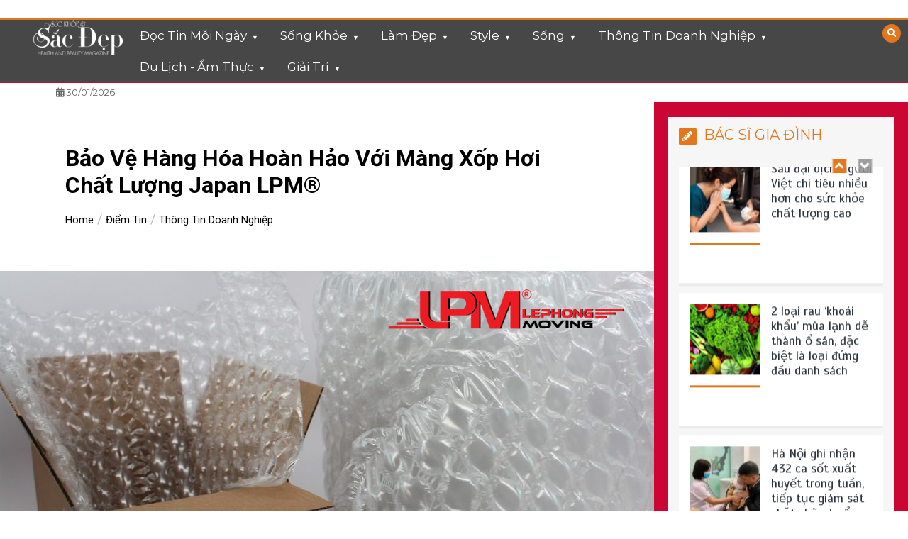

--- FILE ---
content_type: text/html; charset=UTF-8
request_url: https://suckhoevasacdep.org/diem-tin/thong-tin-doanh-nghiep/bao-ve-hang-hoa-hoan-hao-voi-mang-xop-hoi-chat-luong-japan-lpm.html
body_size: 17716
content:
<!doctype html>
<html lang="vi">
<head>
	<meta charset="UTF-8">
	<meta name="viewport" content="width=device-width, initial-scale=1">
	<link rel="profile" href="https://gmpg.org/xfn/11">
	<title>Bảo vệ hàng hóa hoàn hảo với màng xốp hơi chất lượng Japan LPM®</title>
<meta name='robots' content='max-image-preview:large, max-snippet:-1, max-video-preview:-1' />
<link rel='dns-prefetch' href='//fonts.googleapis.com' />
<link rel='stylesheet' id='wp-block-library-css'  href='https://suckhoevasacdep.org/wp-includes/css/dist/block-library/style.min.css?ver=6.0.9' type='text/css' media='all' />
<style id='wp-block-library-theme-inline-css' type='text/css'>
.wp-block-audio figcaption{color:#555;font-size:13px;text-align:center}.is-dark-theme .wp-block-audio figcaption{color:hsla(0,0%,100%,.65)}.wp-block-code{border:1px solid #ccc;border-radius:4px;font-family:Menlo,Consolas,monaco,monospace;padding:.8em 1em}.wp-block-embed figcaption{color:#555;font-size:13px;text-align:center}.is-dark-theme .wp-block-embed figcaption{color:hsla(0,0%,100%,.65)}.blocks-gallery-caption{color:#555;font-size:13px;text-align:center}.is-dark-theme .blocks-gallery-caption{color:hsla(0,0%,100%,.65)}.wp-block-image figcaption{color:#555;font-size:13px;text-align:center}.is-dark-theme .wp-block-image figcaption{color:hsla(0,0%,100%,.65)}.wp-block-pullquote{border-top:4px solid;border-bottom:4px solid;margin-bottom:1.75em;color:currentColor}.wp-block-pullquote__citation,.wp-block-pullquote cite,.wp-block-pullquote footer{color:currentColor;text-transform:uppercase;font-size:.8125em;font-style:normal}.wp-block-quote{border-left:.25em solid;margin:0 0 1.75em;padding-left:1em}.wp-block-quote cite,.wp-block-quote footer{color:currentColor;font-size:.8125em;position:relative;font-style:normal}.wp-block-quote.has-text-align-right{border-left:none;border-right:.25em solid;padding-left:0;padding-right:1em}.wp-block-quote.has-text-align-center{border:none;padding-left:0}.wp-block-quote.is-large,.wp-block-quote.is-style-large,.wp-block-quote.is-style-plain{border:none}.wp-block-search .wp-block-search__label{font-weight:700}:where(.wp-block-group.has-background){padding:1.25em 2.375em}.wp-block-separator.has-css-opacity{opacity:.4}.wp-block-separator{border:none;border-bottom:2px solid;margin-left:auto;margin-right:auto}.wp-block-separator.has-alpha-channel-opacity{opacity:1}.wp-block-separator:not(.is-style-wide):not(.is-style-dots){width:100px}.wp-block-separator.has-background:not(.is-style-dots){border-bottom:none;height:1px}.wp-block-separator.has-background:not(.is-style-wide):not(.is-style-dots){height:2px}.wp-block-table thead{border-bottom:3px solid}.wp-block-table tfoot{border-top:3px solid}.wp-block-table td,.wp-block-table th{padding:.5em;border:1px solid;word-break:normal}.wp-block-table figcaption{color:#555;font-size:13px;text-align:center}.is-dark-theme .wp-block-table figcaption{color:hsla(0,0%,100%,.65)}.wp-block-video figcaption{color:#555;font-size:13px;text-align:center}.is-dark-theme .wp-block-video figcaption{color:hsla(0,0%,100%,.65)}.wp-block-template-part.has-background{padding:1.25em 2.375em;margin-top:0;margin-bottom:0}
</style>
<style id='global-styles-inline-css' type='text/css'>
body{--wp--preset--color--black: #000000;--wp--preset--color--cyan-bluish-gray: #abb8c3;--wp--preset--color--white: #ffffff;--wp--preset--color--pale-pink: #f78da7;--wp--preset--color--vivid-red: #cf2e2e;--wp--preset--color--luminous-vivid-orange: #ff6900;--wp--preset--color--luminous-vivid-amber: #fcb900;--wp--preset--color--light-green-cyan: #7bdcb5;--wp--preset--color--vivid-green-cyan: #00d084;--wp--preset--color--pale-cyan-blue: #8ed1fc;--wp--preset--color--vivid-cyan-blue: #0693e3;--wp--preset--color--vivid-purple: #9b51e0;--wp--preset--gradient--vivid-cyan-blue-to-vivid-purple: linear-gradient(135deg,rgba(6,147,227,1) 0%,rgb(155,81,224) 100%);--wp--preset--gradient--light-green-cyan-to-vivid-green-cyan: linear-gradient(135deg,rgb(122,220,180) 0%,rgb(0,208,130) 100%);--wp--preset--gradient--luminous-vivid-amber-to-luminous-vivid-orange: linear-gradient(135deg,rgba(252,185,0,1) 0%,rgba(255,105,0,1) 100%);--wp--preset--gradient--luminous-vivid-orange-to-vivid-red: linear-gradient(135deg,rgba(255,105,0,1) 0%,rgb(207,46,46) 100%);--wp--preset--gradient--very-light-gray-to-cyan-bluish-gray: linear-gradient(135deg,rgb(238,238,238) 0%,rgb(169,184,195) 100%);--wp--preset--gradient--cool-to-warm-spectrum: linear-gradient(135deg,rgb(74,234,220) 0%,rgb(151,120,209) 20%,rgb(207,42,186) 40%,rgb(238,44,130) 60%,rgb(251,105,98) 80%,rgb(254,248,76) 100%);--wp--preset--gradient--blush-light-purple: linear-gradient(135deg,rgb(255,206,236) 0%,rgb(152,150,240) 100%);--wp--preset--gradient--blush-bordeaux: linear-gradient(135deg,rgb(254,205,165) 0%,rgb(254,45,45) 50%,rgb(107,0,62) 100%);--wp--preset--gradient--luminous-dusk: linear-gradient(135deg,rgb(255,203,112) 0%,rgb(199,81,192) 50%,rgb(65,88,208) 100%);--wp--preset--gradient--pale-ocean: linear-gradient(135deg,rgb(255,245,203) 0%,rgb(182,227,212) 50%,rgb(51,167,181) 100%);--wp--preset--gradient--electric-grass: linear-gradient(135deg,rgb(202,248,128) 0%,rgb(113,206,126) 100%);--wp--preset--gradient--midnight: linear-gradient(135deg,rgb(2,3,129) 0%,rgb(40,116,252) 100%);--wp--preset--duotone--dark-grayscale: url('#wp-duotone-dark-grayscale');--wp--preset--duotone--grayscale: url('#wp-duotone-grayscale');--wp--preset--duotone--purple-yellow: url('#wp-duotone-purple-yellow');--wp--preset--duotone--blue-red: url('#wp-duotone-blue-red');--wp--preset--duotone--midnight: url('#wp-duotone-midnight');--wp--preset--duotone--magenta-yellow: url('#wp-duotone-magenta-yellow');--wp--preset--duotone--purple-green: url('#wp-duotone-purple-green');--wp--preset--duotone--blue-orange: url('#wp-duotone-blue-orange');--wp--preset--font-size--small: 13px;--wp--preset--font-size--medium: 20px;--wp--preset--font-size--large: 36px;--wp--preset--font-size--x-large: 42px;}.has-black-color{color: var(--wp--preset--color--black) !important;}.has-cyan-bluish-gray-color{color: var(--wp--preset--color--cyan-bluish-gray) !important;}.has-white-color{color: var(--wp--preset--color--white) !important;}.has-pale-pink-color{color: var(--wp--preset--color--pale-pink) !important;}.has-vivid-red-color{color: var(--wp--preset--color--vivid-red) !important;}.has-luminous-vivid-orange-color{color: var(--wp--preset--color--luminous-vivid-orange) !important;}.has-luminous-vivid-amber-color{color: var(--wp--preset--color--luminous-vivid-amber) !important;}.has-light-green-cyan-color{color: var(--wp--preset--color--light-green-cyan) !important;}.has-vivid-green-cyan-color{color: var(--wp--preset--color--vivid-green-cyan) !important;}.has-pale-cyan-blue-color{color: var(--wp--preset--color--pale-cyan-blue) !important;}.has-vivid-cyan-blue-color{color: var(--wp--preset--color--vivid-cyan-blue) !important;}.has-vivid-purple-color{color: var(--wp--preset--color--vivid-purple) !important;}.has-black-background-color{background-color: var(--wp--preset--color--black) !important;}.has-cyan-bluish-gray-background-color{background-color: var(--wp--preset--color--cyan-bluish-gray) !important;}.has-white-background-color{background-color: var(--wp--preset--color--white) !important;}.has-pale-pink-background-color{background-color: var(--wp--preset--color--pale-pink) !important;}.has-vivid-red-background-color{background-color: var(--wp--preset--color--vivid-red) !important;}.has-luminous-vivid-orange-background-color{background-color: var(--wp--preset--color--luminous-vivid-orange) !important;}.has-luminous-vivid-amber-background-color{background-color: var(--wp--preset--color--luminous-vivid-amber) !important;}.has-light-green-cyan-background-color{background-color: var(--wp--preset--color--light-green-cyan) !important;}.has-vivid-green-cyan-background-color{background-color: var(--wp--preset--color--vivid-green-cyan) !important;}.has-pale-cyan-blue-background-color{background-color: var(--wp--preset--color--pale-cyan-blue) !important;}.has-vivid-cyan-blue-background-color{background-color: var(--wp--preset--color--vivid-cyan-blue) !important;}.has-vivid-purple-background-color{background-color: var(--wp--preset--color--vivid-purple) !important;}.has-black-border-color{border-color: var(--wp--preset--color--black) !important;}.has-cyan-bluish-gray-border-color{border-color: var(--wp--preset--color--cyan-bluish-gray) !important;}.has-white-border-color{border-color: var(--wp--preset--color--white) !important;}.has-pale-pink-border-color{border-color: var(--wp--preset--color--pale-pink) !important;}.has-vivid-red-border-color{border-color: var(--wp--preset--color--vivid-red) !important;}.has-luminous-vivid-orange-border-color{border-color: var(--wp--preset--color--luminous-vivid-orange) !important;}.has-luminous-vivid-amber-border-color{border-color: var(--wp--preset--color--luminous-vivid-amber) !important;}.has-light-green-cyan-border-color{border-color: var(--wp--preset--color--light-green-cyan) !important;}.has-vivid-green-cyan-border-color{border-color: var(--wp--preset--color--vivid-green-cyan) !important;}.has-pale-cyan-blue-border-color{border-color: var(--wp--preset--color--pale-cyan-blue) !important;}.has-vivid-cyan-blue-border-color{border-color: var(--wp--preset--color--vivid-cyan-blue) !important;}.has-vivid-purple-border-color{border-color: var(--wp--preset--color--vivid-purple) !important;}.has-vivid-cyan-blue-to-vivid-purple-gradient-background{background: var(--wp--preset--gradient--vivid-cyan-blue-to-vivid-purple) !important;}.has-light-green-cyan-to-vivid-green-cyan-gradient-background{background: var(--wp--preset--gradient--light-green-cyan-to-vivid-green-cyan) !important;}.has-luminous-vivid-amber-to-luminous-vivid-orange-gradient-background{background: var(--wp--preset--gradient--luminous-vivid-amber-to-luminous-vivid-orange) !important;}.has-luminous-vivid-orange-to-vivid-red-gradient-background{background: var(--wp--preset--gradient--luminous-vivid-orange-to-vivid-red) !important;}.has-very-light-gray-to-cyan-bluish-gray-gradient-background{background: var(--wp--preset--gradient--very-light-gray-to-cyan-bluish-gray) !important;}.has-cool-to-warm-spectrum-gradient-background{background: var(--wp--preset--gradient--cool-to-warm-spectrum) !important;}.has-blush-light-purple-gradient-background{background: var(--wp--preset--gradient--blush-light-purple) !important;}.has-blush-bordeaux-gradient-background{background: var(--wp--preset--gradient--blush-bordeaux) !important;}.has-luminous-dusk-gradient-background{background: var(--wp--preset--gradient--luminous-dusk) !important;}.has-pale-ocean-gradient-background{background: var(--wp--preset--gradient--pale-ocean) !important;}.has-electric-grass-gradient-background{background: var(--wp--preset--gradient--electric-grass) !important;}.has-midnight-gradient-background{background: var(--wp--preset--gradient--midnight) !important;}.has-small-font-size{font-size: var(--wp--preset--font-size--small) !important;}.has-medium-font-size{font-size: var(--wp--preset--font-size--medium) !important;}.has-large-font-size{font-size: var(--wp--preset--font-size--large) !important;}.has-x-large-font-size{font-size: var(--wp--preset--font-size--x-large) !important;}
</style>
<link rel='stylesheet' id='color-newsmagazine-site-title-css'  href='https://fonts.googleapis.com/css?family=Roboto%3Alight%2Cregular%2Cbold&#038;ver=6.0.9' type='text/css' media='all' />
<link rel='stylesheet' id='color-newsmagazine-font-header-css'  href='https://fonts.googleapis.com/css?family=Montserrat%3Alight%2Cregular%2Cbold&#038;ver=6.0.9' type='text/css' media='all' />
<link rel='stylesheet' id='color-newsmagazine-font-section-title-css'  href='https://fonts.googleapis.com/css?family=Montserrat%3Alight%2Cregular%2Cbold&#038;ver=6.0.9' type='text/css' media='all' />
<link rel='stylesheet' id='color-newsmagazine-font-post-title-css'  href='https://fonts.googleapis.com/css?family=Scada%3Alight%2Cregular%2Cbold&#038;ver=6.0.9' type='text/css' media='all' />
<link rel='stylesheet' id='color-newsmagazine-font-description-css'  href='https://fonts.googleapis.com/css?family=Roboto%3Alight%2Cregular%2Cbold&#038;ver=6.0.9' type='text/css' media='all' />
<link rel='stylesheet' id='color-newsmagazine-font-widgetlist-css'  href='https://fonts.googleapis.com/css?family=Lato%3Alight%2Cregular%2Cbold&#038;ver=6.0.9' type='text/css' media='all' />
<link rel='stylesheet' id='color-newsmagazine-font-footer-css'  href='https://fonts.googleapis.com/css?family=Lato%3Alight%2Cregular%2Cbold&#038;ver=6.0.9' type='text/css' media='all' />
<link rel='stylesheet' id='color-newsmagazine-default-css'  href='https://suckhoevasacdep.org/wp-content/themes/color-newsmagazine/assets/css/default.css?ver=1.0.0' type='text/css' media='all' />
<link rel='stylesheet' id='bootstrap-css'  href='https://suckhoevasacdep.org/wp-content/themes/color-newsmagazine/assets/css/bootstrap.css?ver=4.0.0' type='text/css' media='all' />
<link rel='stylesheet' id='animate-css'  href='https://suckhoevasacdep.org/wp-content/themes/color-newsmagazine/assets/css/animate.css?ver=1.0.0' type='text/css' media='all' />
<link rel='stylesheet' id='font-awesome-5-css'  href='https://suckhoevasacdep.org/wp-content/themes/color-newsmagazine/assets/css/font-awesome-5.css?ver=5.1.12' type='text/css' media='all' />
<link rel='stylesheet' id='magnific-popup-css'  href='https://suckhoevasacdep.org/wp-content/themes/color-newsmagazine/assets/css/magnific-popup.css?ver=1.0.0' type='text/css' media='all' />
<link rel='stylesheet' id='color-newsmagazine-reset-css'  href='https://suckhoevasacdep.org/wp-content/themes/color-newsmagazine/assets/css/reset.css?ver=1.0.0' type='text/css' media='all' />
<link rel='stylesheet' id='ken-wheeler-slick-css'  href='https://suckhoevasacdep.org/wp-content/themes/color-newsmagazine/assets/css/slick.css?ver=1.0.0' type='text/css' media='all' />
<link rel='stylesheet' id='color-newsmagazine-style-css'  href='https://suckhoevasacdep.org/wp-content/themes/color-newsmagazine/style.css?ver=6.0.9' type='text/css' media='all' />
<link rel='stylesheet' id='color-newsmagazine-responsive-css'  href='https://suckhoevasacdep.org/wp-content/themes/color-newsmagazine/assets/css/responsive.css?ver=1.0.0' type='text/css' media='all' />
<link rel='stylesheet' id='slicknav-css'  href='https://suckhoevasacdep.org/wp-content/themes/color-newsmagazine/assets/css/slicknav.css?ver=1.0.10' type='text/css' media='all' />
<style id='color-newsmagazine-customizer-styles-inline-css' type='text/css'>

			#scrollUp,
			.slicknav_btn,
			.newsletter,
			.template-preloader-rapper,
			.header-social li:hover a,color_newsmagazine
			.main-menu .nav li:hover a,
			.main-menu .nav li .dropdown li a:hover,
			.main-menu .nav .dropdown li .dropdown li:hover,
			.main-menu .nav li.active a,
			.header .search-form .icon,
			.news-ticker .owl-controls .owl-nav div:hover,
			.hero-area .slider-content .category,
			.hero-area .slider-content .post-categories li a,
			#right-special-news .slick-prev,
			#left-special-news .slick-prev,
			.news-slider .cat-title::before,
			#hrsnews .news-title h2:before,
			#hrsnews .news-title h2:after,
			.news-column .slick-prev,
			.single-column .slick-prev,
			.layout-13 h2:before, .layout-13 h2:after,
			.navbar-nav .menu-description,
			.hero-area .owl-controls .owl-nav div:hover,
			.footer-slider .owl-controls .owl-nav div:hover,
			.special-news .title:before,
			.video-news .news-head .play,
			.news-carousel .news-head .play,
			.video-news .owl-dots .owl-dot:hover span,
			.video-news .owl-dots .owl-dot.active span,
			.news-carousel .owl-controls .owl-nav div:hover,
			.all-news-tabs .nav-main .nav-tabs li a.active, 
			.all-news-tabs .nav-main .nav-tabs li a:hover,
			.all-news-tabs .content .button a,
			.single-column .title:before,
			.news-style1.category .button .btn,
			.pagination li.active a,
			.pagination li:hover a,
			#left-special-news .count-news,
			.search-submit,
			.form-submit input:hover,
			.form-submit input,
			.footer .social li a:hover,
			.error-page,
			.blog-sidebar .tags ul li a:hover,
			.blog-sidebar .post-tab .nav li a.active,
			.blog-sidebar .post-tab .nav li a:hover,
			.blog-sidebar .single-sidebar h2 i,
			.comments-form .form-group .btn,
			.comments-form h2::before,
			.single-news .content .button a,
			.news-tabs .content .button a,
			.pagination li.active a, 
			.pagination li:hover a, 
			.pagination .page-numbers.current, 
			.pagination .page-numbers:hover {
				background-color:#e2781b;
			}
			.mainbar {
				background-color:#ffffff;
			}
			.breadcrumbs header ul li.active a,
			#right-nav a,
			.nav-next a, .nav-previous a,
			.fa-tags:before,
			.cat-title span, .widget-title span, .footer .single-footer section h3,
			.date-time li i,
			.header-inner i,
			.main-menu .mega-menu .content h2:hover a,
			.main-menu .nav li.mega-menu .author a:hover,
			.main-menu .nav li.mega-menu .content .title-small a:hover,
			.header .search-form .form a,
			.special-news .title span,
			.video-news .news-head .play:hover,
			.news-carousel .news-head .play:hover,
			.single-column .title span,
			.single-column .cat-title span a, 
			.widget-title span a,
			.news-single .news-content blockquote::before,
			.error-page .btn:hover,
			.blog-sidebar .post-tab .post-info a:hover,
			.footer .copyright-content p a,
			.footer .copyright-content p,
			.blog-sidebar .single-sidebar ul li a:before,
			#commentform p a,
			.logo .text-logo span,
			.pagination li.active a, 
			.pagination li:hover a, 
			.pagination .page-numbers.current, 
			.pagination .page-numbers:hover,
			.owl-theme .owl-nav .owl-prev,
			.owl-theme .owl-nav .owl-next,
			#hrsnews .news-title h2
			{
				color:#e2781b;
			}
			.hrnews-stripes:after,
			.news-tabs .nav-main .nav-tabs li a.active, 
			.news-tabs .nav-main .nav-tabs li a:hover
			{
				border-bottom: 2px solid #e2781b;
			}
			.cat-title span {
				border-left-color: #e2781b;
			}
			.main-menu .nav .dropdown {
				border-top: 2px solid #e2781b;
			}
			.main-menu {
				border-top: 3px solid #e2781b;
			}

			.navbar-nav .menu-description:after {
				border-top: 5px solid #e2781b;
			}
			.special-news .title {
				border-left: 3px solid #e2781b;
			}
			.all-news-tabs .nav-main .nav-tabs {
				border-bottom: 2px solid #e2781b;
			}

			.meta-share .author img,
			.news-carousel .owl-controls .owl-nav div,
			.author .media img {
				border: 2px solid #e2781b;
			}

			.news-single .news-content blockquote {
				border-left: 5px solid #e2781b;
			}

			.comments-form .form .form-group input:hover,
			.comments-form .form .form-group textarea:hover{
				border-bottom-color: #e2781b;
			}
			.footer .social li a:hover,
			.search-submit,
			#author,#email,#url,
			.hero-area .owl-controls .owl-nav div {
				border: 1px solid #e2781b;
			}

			/*///// backgorund color ////*/

			.widget_tag_cloud .tagcloud a:hover, .blog-sidebar .tags ul li a:hover,
			.open-button,
			.hero-area button:hover {
				background-color: #e2781b;
			}

			.hero-area .slider-content .post-categories li a,
			.news-tabs .content .button a,
			.news-style1.category .button .btn,
			.all-news-tabs .nav-main .nav-tabs li a.active,
			.all-news-tabs .nav-main .nav-tabs li a:hover,
			.single-news .content .button a,
			.navbar-nav .menu-description,
			.main-menu .nav li:hover a,
			.main-menu .nav li .dropdown li a:hover,
			.main-menu .nav .dropdown li .dropdown li:hover,
			.main-menu .nav li.active a,
			.widget_tag_cloud .tagcloud a:hover, .blog-sidebar .tags ul li a:hover,
			.open-button,
			.hero-area button:hover   {
				color: #ffffff;
			}

			.topbar{
				background: #ffffff;
			}
			.header-inner{
				background: #cc0634;
			}
			.main-menu{
				background: #474747;
			}
			.news-ticker{
				background: #cc0634;
			}
			.news-style1.category .blog-sidebar, .central.container .blog-sidebar, .central.container .col-lg-3, .sidenav {
				background: #cc0634;
			}
			#content.havebgimage::before {
				background-image: url();
			}
			.news-grid.section.havebgimage{
				background-image: url();
			}

			.site-title a ,
			p.site-description {
				font-family:Roboto! important;
			}
			.owl-stage-outer .owl-stage .single-ticker  a,
			.news-ticker .ticker-title,
			.main-menu, .main-menu .nav li .dropdown li a, .main-menu .nav li a,
			.header-bottom, .date-time li
			{
				font-family:Montserrat! important;
			}
			.cat-title span, .all-news-tabs .nav-main .nav-tabs li a,
			.widget-title span,
			.widget section h1, .widget section h2, .widget section h3, .widget section h4, .widget section h5, .widget section h6,
			#hrsnews .news-title h2,
			.news-tabs .nav-main .nav-tabs li a	{
				font-family:Montserrat! important;
			}
			.title-medium a, 
			.small-title a, 
			.title-small a,
			.hero-area .slider-content .post-categories li a,
			.hero-area .slider-text h3 a,
			.meta .author a,
			.meta .date a,
			.hero-area .meta .author,
			.meta span,
			.hero-area .meta .date,
			a.post-categories,
			.media .author a,
			.hrsnewsbox a,
			#hrsnews .timehr span
			{
				font-family:Scada! important;
			}
			.widget_tag_cloud .tagcloud a,
			.single-sidebar ul li a,
			.single-sidebar ul li ,
			.single-sidebar .textwidget,
			.single-sidebar .widget_tag_cloud .tagcloud a,
			.post-tab .post-info h4,
			.post-tab .post-info .meta,
			.single-sidebar form,
			.single-sidebar .calendar_wrap table caption,
			.single-sidebar .calendar_wrap table thead th,
			.single-sidebar .calendar_wrap table tbody td,
			.single-sidebar p
			{
				font-family:Lato! important;
			}
			.content, .slider-content, .news-content, .comments-area, .news-content p, 
			.author-profile p, .single-sidebar .content p
			{
				font-family:Roboto! important;
			}
			footer h3,
			footer .author,
			footer a,
			footer.footer,
			footer.footer p,
			footer.footer .date,
			footer.footer .meta,
			footer.footer .calendar_wrap table caption,
			footer.footer div a,
			footer.footer .single-footer h2,
			footer.footer .single-footer .cat-title span,
			.footer .single-news h4 a,
			footer .single-footer h3 
			{
				font-family:Lato! important;
			}
		
</style>
<script type='text/javascript' src='https://suckhoevasacdep.org/wp-includes/js/jquery/jquery.min.js?ver=3.6.0' id='jquery-core-js'></script>
<script type='text/javascript' src='https://suckhoevasacdep.org/wp-includes/js/jquery/jquery-migrate.min.js?ver=3.3.2' id='jquery-migrate-js'></script>
<link rel="canonical" href="https://suckhoevasacdep.org/diem-tin/thong-tin-doanh-nghiep/bao-ve-hang-hoa-hoan-hao-voi-mang-xop-hoi-chat-luong-japan-lpm.html" />
<link rel="alternate" type="application/json+oembed" href="https://suckhoevasacdep.org/wp-json/oembed/1.0/embed?url=https%3A%2F%2Fsuckhoevasacdep.org%2Fdiem-tin%2Fthong-tin-doanh-nghiep%2Fbao-ve-hang-hoa-hoan-hao-voi-mang-xop-hoi-chat-luong-japan-lpm.html" />
<link rel="alternate" type="text/xml+oembed" href="https://suckhoevasacdep.org/wp-json/oembed/1.0/embed?url=https%3A%2F%2Fsuckhoevasacdep.org%2Fdiem-tin%2Fthong-tin-doanh-nghiep%2Fbao-ve-hang-hoa-hoan-hao-voi-mang-xop-hoi-chat-luong-japan-lpm.html&#038;format=xml" />
<script async src="//pagead2.googlesyndication.com/pagead/js/adsbygoogle.js"></script>
<script>
     (adsbygoogle = window.adsbygoogle || []).push({
          google_ad_client: "ca-pub-1900643972521729",
          enable_page_level_ads: true
     });
</script><link href="[data-uri]" rel="icon" type="image/x-icon" />	<script data-ad-client="" async src=""></script>
	
<meta name="description" content="Muốn bảo vệ hàng hóa, vật phẩm giá trị cao, hàng dễ vỡ, biện pháp tối ưu nhất chính là sử dụng màng xốp hơi. Chúng được dùng phổ biến trong các ngành công nghiệ">
<meta property="og:title" content="Bảo vệ hàng hóa hoàn hảo với màng xốp hơi chất lượng Japan LPM®">
<meta property="og:type" content="article">
<meta property="og:image" content="https://suckhoevasacdep.org/wp-content/uploads/2021/10/manghoixxop.jpg">
<meta property="og:image:width" content="1096">
<meta property="og:image:height" content="675">
<meta property="og:description" content="Muốn bảo vệ hàng hóa, vật phẩm giá trị cao, hàng dễ vỡ, biện pháp tối ưu nhất chính là sử dụng màng xốp hơi. Chúng được dùng phổ biến trong các ngành công nghiệ">
<meta property="og:url" content="https://suckhoevasacdep.org/diem-tin/thong-tin-doanh-nghiep/bao-ve-hang-hoa-hoan-hao-voi-mang-xop-hoi-chat-luong-japan-lpm.html">
<meta property="og:locale" content="vi">
<meta property="article:published_time" content="2021-10-21T05:10:48+00:00">
<meta property="article:modified_time" content="2021-10-23T03:28:37+00:00">
<meta property="og:updated_time" content="2021-10-23T03:28:37+00:00">
<meta property="article:section" content="Thông tin doanh nghiệp">
<meta property="article:tag" content="dịch vụ chuyển nhà">
<meta property="article:tag" content="LPM®">
<meta property="article:tag" content="Màng xốp hơi">
<meta property="article:tag" content="xốp hơi">
<meta property="article:author" content="baotram">
<meta name="twitter:card" content="summary_large_image">
<meta name="twitter:image" content="https://suckhoevasacdep.org/wp-content/uploads/2021/10/manghoixxop.jpg">
<script async src="https://pagead2.googlesyndication.com/pagead/js/adsbygoogle.js?client=ca-pub-1900643972521729"
     crossorigin="anonymous"></script>		<style type="text/css">
					.site-title,
			.site-description {
				position: absolute;
				clip: rect(1px, 1px, 1px, 1px);
			}
				</style>
		<link rel="icon" href="https://suckhoevasacdep.org/wp-content/uploads/2019/07/cropped-66083031_373415756712055_3826637507924066304_n-32x32.jpg" sizes="32x32" />
<link rel="icon" href="https://suckhoevasacdep.org/wp-content/uploads/2019/07/cropped-66083031_373415756712055_3826637507924066304_n-192x192.jpg" sizes="192x192" />
<link rel="apple-touch-icon" href="https://suckhoevasacdep.org/wp-content/uploads/2019/07/cropped-66083031_373415756712055_3826637507924066304_n-180x180.jpg" />
<meta name="msapplication-TileImage" content="https://suckhoevasacdep.org/wp-content/uploads/2019/07/cropped-66083031_373415756712055_3826637507924066304_n-270x270.jpg" />
</head>
<body data-rsssl=1  class="post-template-default single single-post postid-12036 single-format-standard wp-custom-logo wp-embed-responsive">
	<svg xmlns="http://www.w3.org/2000/svg" viewBox="0 0 0 0" width="0" height="0" focusable="false" role="none" style="visibility: hidden; position: absolute; left: -9999px; overflow: hidden;" ><defs><filter id="wp-duotone-dark-grayscale"><feColorMatrix color-interpolation-filters="sRGB" type="matrix" values=" .299 .587 .114 0 0 .299 .587 .114 0 0 .299 .587 .114 0 0 .299 .587 .114 0 0 " /><feComponentTransfer color-interpolation-filters="sRGB" ><feFuncR type="table" tableValues="0 0.49803921568627" /><feFuncG type="table" tableValues="0 0.49803921568627" /><feFuncB type="table" tableValues="0 0.49803921568627" /><feFuncA type="table" tableValues="1 1" /></feComponentTransfer><feComposite in2="SourceGraphic" operator="in" /></filter></defs></svg><svg xmlns="http://www.w3.org/2000/svg" viewBox="0 0 0 0" width="0" height="0" focusable="false" role="none" style="visibility: hidden; position: absolute; left: -9999px; overflow: hidden;" ><defs><filter id="wp-duotone-grayscale"><feColorMatrix color-interpolation-filters="sRGB" type="matrix" values=" .299 .587 .114 0 0 .299 .587 .114 0 0 .299 .587 .114 0 0 .299 .587 .114 0 0 " /><feComponentTransfer color-interpolation-filters="sRGB" ><feFuncR type="table" tableValues="0 1" /><feFuncG type="table" tableValues="0 1" /><feFuncB type="table" tableValues="0 1" /><feFuncA type="table" tableValues="1 1" /></feComponentTransfer><feComposite in2="SourceGraphic" operator="in" /></filter></defs></svg><svg xmlns="http://www.w3.org/2000/svg" viewBox="0 0 0 0" width="0" height="0" focusable="false" role="none" style="visibility: hidden; position: absolute; left: -9999px; overflow: hidden;" ><defs><filter id="wp-duotone-purple-yellow"><feColorMatrix color-interpolation-filters="sRGB" type="matrix" values=" .299 .587 .114 0 0 .299 .587 .114 0 0 .299 .587 .114 0 0 .299 .587 .114 0 0 " /><feComponentTransfer color-interpolation-filters="sRGB" ><feFuncR type="table" tableValues="0.54901960784314 0.98823529411765" /><feFuncG type="table" tableValues="0 1" /><feFuncB type="table" tableValues="0.71764705882353 0.25490196078431" /><feFuncA type="table" tableValues="1 1" /></feComponentTransfer><feComposite in2="SourceGraphic" operator="in" /></filter></defs></svg><svg xmlns="http://www.w3.org/2000/svg" viewBox="0 0 0 0" width="0" height="0" focusable="false" role="none" style="visibility: hidden; position: absolute; left: -9999px; overflow: hidden;" ><defs><filter id="wp-duotone-blue-red"><feColorMatrix color-interpolation-filters="sRGB" type="matrix" values=" .299 .587 .114 0 0 .299 .587 .114 0 0 .299 .587 .114 0 0 .299 .587 .114 0 0 " /><feComponentTransfer color-interpolation-filters="sRGB" ><feFuncR type="table" tableValues="0 1" /><feFuncG type="table" tableValues="0 0.27843137254902" /><feFuncB type="table" tableValues="0.5921568627451 0.27843137254902" /><feFuncA type="table" tableValues="1 1" /></feComponentTransfer><feComposite in2="SourceGraphic" operator="in" /></filter></defs></svg><svg xmlns="http://www.w3.org/2000/svg" viewBox="0 0 0 0" width="0" height="0" focusable="false" role="none" style="visibility: hidden; position: absolute; left: -9999px; overflow: hidden;" ><defs><filter id="wp-duotone-midnight"><feColorMatrix color-interpolation-filters="sRGB" type="matrix" values=" .299 .587 .114 0 0 .299 .587 .114 0 0 .299 .587 .114 0 0 .299 .587 .114 0 0 " /><feComponentTransfer color-interpolation-filters="sRGB" ><feFuncR type="table" tableValues="0 0" /><feFuncG type="table" tableValues="0 0.64705882352941" /><feFuncB type="table" tableValues="0 1" /><feFuncA type="table" tableValues="1 1" /></feComponentTransfer><feComposite in2="SourceGraphic" operator="in" /></filter></defs></svg><svg xmlns="http://www.w3.org/2000/svg" viewBox="0 0 0 0" width="0" height="0" focusable="false" role="none" style="visibility: hidden; position: absolute; left: -9999px; overflow: hidden;" ><defs><filter id="wp-duotone-magenta-yellow"><feColorMatrix color-interpolation-filters="sRGB" type="matrix" values=" .299 .587 .114 0 0 .299 .587 .114 0 0 .299 .587 .114 0 0 .299 .587 .114 0 0 " /><feComponentTransfer color-interpolation-filters="sRGB" ><feFuncR type="table" tableValues="0.78039215686275 1" /><feFuncG type="table" tableValues="0 0.94901960784314" /><feFuncB type="table" tableValues="0.35294117647059 0.47058823529412" /><feFuncA type="table" tableValues="1 1" /></feComponentTransfer><feComposite in2="SourceGraphic" operator="in" /></filter></defs></svg><svg xmlns="http://www.w3.org/2000/svg" viewBox="0 0 0 0" width="0" height="0" focusable="false" role="none" style="visibility: hidden; position: absolute; left: -9999px; overflow: hidden;" ><defs><filter id="wp-duotone-purple-green"><feColorMatrix color-interpolation-filters="sRGB" type="matrix" values=" .299 .587 .114 0 0 .299 .587 .114 0 0 .299 .587 .114 0 0 .299 .587 .114 0 0 " /><feComponentTransfer color-interpolation-filters="sRGB" ><feFuncR type="table" tableValues="0.65098039215686 0.40392156862745" /><feFuncG type="table" tableValues="0 1" /><feFuncB type="table" tableValues="0.44705882352941 0.4" /><feFuncA type="table" tableValues="1 1" /></feComponentTransfer><feComposite in2="SourceGraphic" operator="in" /></filter></defs></svg><svg xmlns="http://www.w3.org/2000/svg" viewBox="0 0 0 0" width="0" height="0" focusable="false" role="none" style="visibility: hidden; position: absolute; left: -9999px; overflow: hidden;" ><defs><filter id="wp-duotone-blue-orange"><feColorMatrix color-interpolation-filters="sRGB" type="matrix" values=" .299 .587 .114 0 0 .299 .587 .114 0 0 .299 .587 .114 0 0 .299 .587 .114 0 0 " /><feComponentTransfer color-interpolation-filters="sRGB" ><feFuncR type="table" tableValues="0.098039215686275 1" /><feFuncG type="table" tableValues="0 0.66274509803922" /><feFuncB type="table" tableValues="0.84705882352941 0.41960784313725" /><feFuncA type="table" tableValues="1 1" /></feComponentTransfer><feComposite in2="SourceGraphic" operator="in" /></filter></defs></svg>	<!-- preloader -->
			<div class="template-preloader-rapper">
			<div class="spinner">
				<div class="double-bounce1"></div>
				<div class="double-bounce2"></div>
			</div>
		</div>
		<style type="text/css">
		.news-big .small-post .news-head {
			border-bottom-color: #e2781c;
		}
		.news-tabs .tab-others .news-head {
			border-bottom-color: #e2781c;
		}
		.news-column .small-post .news-head {
			border-bottom-color: #e2781c;
		}
		.single-column .single-news .news-head {
			border-bottom-color: #e2781c;
		}
	</style>
				
	<!-- End preloader -->
	<!-- Start Header -->
	<a class=" skip-link screen-reader-text" href="#content">Skip to content</a>
	<header class="header sticky-tops">
		<div class="container ">
									<div class="height25"> </div >
						<!-- Search Form -->
			<div class="search-form mt-4">
				<a class="icon" href="#"><i class="fa fa-search"></i></a>
				<form method ="get" action="https://suckhoevasacdep.org/" class="form">
					<input type="text" value="" name="s" id="search" placeholder="">
					<a href="#"><button type="submit"><i class="fa fa-search"></i></button></a>
				</form>
			</div>
			<!--/ End Search Form -->
		</div>
		<!-- Main Menu -->
		<div class="main-menu ">
			<div class="container">
				<div class="row">
					<div class="col-lg-12">
						 	
							<div class =" custom-logo pr-3 float-left" >	
							<a href="https://suckhoevasacdep.org/" class="custom-logo-link" rel="home"><img width="126" height="50" src="https://suckhoevasacdep.org/wp-content/uploads/2021/11/cropped-logosksd-01.png" class="custom-logo" alt="cropped-logosksd-01.png" /></a> 
							</div> 
							
							<!-- Main Menu -->
						<nav id="site-navigation" class="navbar navbar-expand-lg" >
						<div id="collapse-1" class="navbar-collapse"><ul id="menu-main-menu" class="nav menu navbar-nav"><li itemscope="itemscope" itemtype="https://www.schema.org/SiteNavigationElement" id="menu-item-12089" class="menu-item menu-item-type-taxonomy menu-item-object-category menu-item-has-children nav-item menu-item-12089"><a title="Đọc Tin Mỗi Ngày" href="https://suckhoevasacdep.org/./doc-tin-moi-ngay" data-toggle="dropdown-toggle" class="nav-link" aria-haspopup="true" class="nav-link">Đọc Tin Mỗi Ngày</a>
<ul role="menu" class="dropdown" >
	<li itemscope="itemscope" itemtype="https://www.schema.org/SiteNavigationElement" id="menu-item-12090" class="menu-item menu-item-type-taxonomy menu-item-object-category current-post-ancestor nav-item menu-item-12090"><a title="Điểm Tin" href="https://suckhoevasacdep.org/./diem-tin" class="dropdown-item" aria-haspopup="true" class="nav-link">Điểm Tin</a></li>
	<li itemscope="itemscope" itemtype="https://www.schema.org/SiteNavigationElement" id="menu-item-12091" class="menu-item menu-item-type-taxonomy menu-item-object-category nav-item menu-item-12091"><a title="Tin Hot 24h" href="https://suckhoevasacdep.org/./diem-tin/tinhot-24h" class="dropdown-item" aria-haspopup="true" class="nav-link">Tin Hot 24h</a></li>
	<li itemscope="itemscope" itemtype="https://www.schema.org/SiteNavigationElement" id="menu-item-12092" class="menu-item menu-item-type-taxonomy menu-item-object-category nav-item menu-item-12092"><a title="Góc Nhìn" href="https://suckhoevasacdep.org/./diem-tin/goc-nhin" class="dropdown-item" aria-haspopup="true" class="nav-link">Góc Nhìn</a></li>
</ul>
</li>
<li itemscope="itemscope" itemtype="https://www.schema.org/SiteNavigationElement" id="menu-item-12094" class="menu-item menu-item-type-taxonomy menu-item-object-category menu-item-has-children nav-item menu-item-12094"><a title="Sống Khỏe" href="https://suckhoevasacdep.org/./song-khoe" data-toggle="dropdown-toggle" class="nav-link" aria-haspopup="true" class="nav-link">Sống Khỏe</a>
<ul role="menu" class="dropdown" >
	<li itemscope="itemscope" itemtype="https://www.schema.org/SiteNavigationElement" id="menu-item-12095" class="menu-item menu-item-type-taxonomy menu-item-object-category nav-item menu-item-12095"><a title="Bác Sĩ Gia Đình" href="https://suckhoevasacdep.org/./song-khoe/bac-si-gia-dinh" class="dropdown-item" aria-haspopup="true" class="nav-link">Bác Sĩ Gia Đình</a></li>
	<li itemscope="itemscope" itemtype="https://www.schema.org/SiteNavigationElement" id="menu-item-12096" class="menu-item menu-item-type-taxonomy menu-item-object-category nav-item menu-item-12096"><a title="Mẹo Vặt Cuộc Sống" href="https://suckhoevasacdep.org/./song-khoe/meo-vat-cuoc-song" class="dropdown-item" aria-haspopup="true" class="nav-link">Mẹo Vặt Cuộc Sống</a></li>
</ul>
</li>
<li itemscope="itemscope" itemtype="https://www.schema.org/SiteNavigationElement" id="menu-item-12097" class="menu-item menu-item-type-taxonomy menu-item-object-category menu-item-has-children nav-item menu-item-12097"><a title="Làm Đẹp" href="https://suckhoevasacdep.org/./lam-dep" data-toggle="dropdown-toggle" class="nav-link" aria-haspopup="true" class="nav-link">Làm Đẹp</a>
<ul role="menu" class="dropdown" >
	<li itemscope="itemscope" itemtype="https://www.schema.org/SiteNavigationElement" id="menu-item-12098" class="menu-item menu-item-type-taxonomy menu-item-object-category nav-item menu-item-12098"><a title="Mỹ Phẩm" href="https://suckhoevasacdep.org/./lam-dep/my-pham" class="dropdown-item" aria-haspopup="true" class="nav-link">Mỹ Phẩm</a></li>
	<li itemscope="itemscope" itemtype="https://www.schema.org/SiteNavigationElement" id="menu-item-12099" class="menu-item menu-item-type-taxonomy menu-item-object-category nav-item menu-item-12099"><a title="Bí Quyết Khỏe Đẹp" href="https://suckhoevasacdep.org/./lam-dep/bi-quyet-khoe-dep" class="dropdown-item" aria-haspopup="true" class="nav-link">Bí Quyết Khỏe Đẹp</a></li>
</ul>
</li>
<li itemscope="itemscope" itemtype="https://www.schema.org/SiteNavigationElement" id="menu-item-12101" class="menu-item menu-item-type-taxonomy menu-item-object-category menu-item-has-children nav-item menu-item-12101"><a title="Style" href="https://suckhoevasacdep.org/./lam-dep/style" data-toggle="dropdown-toggle" class="nav-link" aria-haspopup="true" class="nav-link">Style</a>
<ul role="menu" class="dropdown" >
	<li itemscope="itemscope" itemtype="https://www.schema.org/SiteNavigationElement" id="menu-item-12105" class="menu-item menu-item-type-taxonomy menu-item-object-category nav-item menu-item-12105"><a title="Thời Trang" href="https://suckhoevasacdep.org/./thoi-trang" class="dropdown-item" aria-haspopup="true" class="nav-link">Thời Trang</a></li>
	<li itemscope="itemscope" itemtype="https://www.schema.org/SiteNavigationElement" id="menu-item-12107" class="menu-item menu-item-type-taxonomy menu-item-object-category nav-item menu-item-12107"><a title="Xu Hướng" href="https://suckhoevasacdep.org/./thoi-trang/xu-huong" class="dropdown-item" aria-haspopup="true" class="nav-link">Xu Hướng</a></li>
</ul>
</li>
<li itemscope="itemscope" itemtype="https://www.schema.org/SiteNavigationElement" id="menu-item-12114" class="menu-item menu-item-type-taxonomy menu-item-object-category menu-item-has-children nav-item menu-item-12114"><a title="Sống" href="https://suckhoevasacdep.org/./song" data-toggle="dropdown-toggle" class="nav-link" aria-haspopup="true" class="nav-link">Sống</a>
<ul role="menu" class="dropdown" >
	<li itemscope="itemscope" itemtype="https://www.schema.org/SiteNavigationElement" id="menu-item-12115" class="menu-item menu-item-type-taxonomy menu-item-object-category nav-item menu-item-12115"><a title="Nhà Đẹp" href="https://suckhoevasacdep.org/./song/nha-dep" class="dropdown-item" aria-haspopup="true" class="nav-link">Nhà Đẹp</a></li>
	<li itemscope="itemscope" itemtype="https://www.schema.org/SiteNavigationElement" id="menu-item-12116" class="menu-item menu-item-type-taxonomy menu-item-object-category nav-item menu-item-12116"><a title="Nhân Ái" href="https://suckhoevasacdep.org/./song/nhan-ai" class="dropdown-item" aria-haspopup="true" class="nav-link">Nhân Ái</a></li>
</ul>
</li>
<li itemscope="itemscope" itemtype="https://www.schema.org/SiteNavigationElement" id="menu-item-12093" class="menu-item menu-item-type-taxonomy menu-item-object-category current-post-ancestor current-menu-parent current-post-parent menu-item-has-children nav-item menu-item-12093"><a title="Thông Tin Doanh Nghiệp" href="https://suckhoevasacdep.org/./diem-tin/thong-tin-doanh-nghiep" data-toggle="dropdown-toggle" class="nav-link" aria-haspopup="true" class="nav-link">Thông Tin Doanh Nghiệp</a>
<ul role="menu" class="dropdown" >
	<li itemscope="itemscope" itemtype="https://www.schema.org/SiteNavigationElement" id="menu-item-12117" class="menu-item menu-item-type-taxonomy menu-item-object-category nav-item menu-item-12117"><a title="Doanh Nhân Chia Sẻ" href="https://suckhoevasacdep.org/./song/doanh-nhan-chia-se" class="dropdown-item" aria-haspopup="true" class="nav-link">Doanh Nhân Chia Sẻ</a></li>
	<li itemscope="itemscope" itemtype="https://www.schema.org/SiteNavigationElement" id="menu-item-12118" class="menu-item menu-item-type-taxonomy menu-item-object-category nav-item menu-item-12118"><a title="Thương Hiệu" href="https://suckhoevasacdep.org/./song/thuong-hieu" class="dropdown-item" aria-haspopup="true" class="nav-link">Thương Hiệu</a></li>
</ul>
</li>
<li itemscope="itemscope" itemtype="https://www.schema.org/SiteNavigationElement" id="menu-item-12102" class="menu-item menu-item-type-taxonomy menu-item-object-category menu-item-has-children nav-item menu-item-12102"><a title="Du Lịch - Ẩm Thực" href="https://suckhoevasacdep.org/./du-lich-am-thuc" data-toggle="dropdown-toggle" class="nav-link" aria-haspopup="true" class="nav-link">Du Lịch - Ẩm Thực</a>
<ul role="menu" class="dropdown" >
	<li itemscope="itemscope" itemtype="https://www.schema.org/SiteNavigationElement" id="menu-item-12104" class="menu-item menu-item-type-taxonomy menu-item-object-category nav-item menu-item-12104"><a title="Ẩm Thực" href="https://suckhoevasacdep.org/./du-lich-am-thuc/am-thuc" class="dropdown-item" aria-haspopup="true" class="nav-link">Ẩm Thực</a></li>
	<li itemscope="itemscope" itemtype="https://www.schema.org/SiteNavigationElement" id="menu-item-12103" class="menu-item menu-item-type-taxonomy menu-item-object-category nav-item menu-item-12103"><a title="Điểm Đến" href="https://suckhoevasacdep.org/./du-lich-am-thuc/diem-den" class="dropdown-item" aria-haspopup="true" class="nav-link">Điểm Đến</a></li>
</ul>
</li>
<li itemscope="itemscope" itemtype="https://www.schema.org/SiteNavigationElement" id="menu-item-12109" class="menu-item menu-item-type-taxonomy menu-item-object-category menu-item-has-children nav-item menu-item-12109"><a title="Giải Trí" href="https://suckhoevasacdep.org/./giai-tri" data-toggle="dropdown-toggle" class="nav-link" aria-haspopup="true" class="nav-link">Giải Trí</a>
<ul role="menu" class="dropdown" >
	<li itemscope="itemscope" itemtype="https://www.schema.org/SiteNavigationElement" id="menu-item-12113" class="menu-item menu-item-type-taxonomy menu-item-object-category nav-item menu-item-12113"><a title="Sự Kiện" href="https://suckhoevasacdep.org/./giai-tri/su-kien-giai-tri" class="dropdown-item" aria-haspopup="true" class="nav-link">Sự Kiện</a></li>
	<li itemscope="itemscope" itemtype="https://www.schema.org/SiteNavigationElement" id="menu-item-12111" class="menu-item menu-item-type-taxonomy menu-item-object-category nav-item menu-item-12111"><a title="Sao" href="https://suckhoevasacdep.org/./giai-tri/sao" class="dropdown-item" aria-haspopup="true" class="nav-link">Sao</a></li>
	<li itemscope="itemscope" itemtype="https://www.schema.org/SiteNavigationElement" id="menu-item-12110" class="menu-item menu-item-type-taxonomy menu-item-object-category nav-item menu-item-12110"><a title="TV Show" href="https://suckhoevasacdep.org/./giai-tri/tv-show" class="dropdown-item" aria-haspopup="true" class="nav-link">TV Show</a></li>
	<li itemscope="itemscope" itemtype="https://www.schema.org/SiteNavigationElement" id="menu-item-12112" class="menu-item menu-item-type-taxonomy menu-item-object-category nav-item menu-item-12112"><a title="Phim - Nhạc" href="https://suckhoevasacdep.org/./giai-tri/phim-nhac" class="dropdown-item" aria-haspopup="true" class="nav-link">Phim - Nhạc</a></li>
</ul>
</li>
</ul></div>						</nav>
						<!--/ End Main Menu -->
					</div>
				</div>
			</div>
		</div>
		<!--/ End Main Menu -->
		<!-- Header Inner -->
		<div  class="header-inner">
			<div class= " background-cu-header " style="background: url()">
				<div class="container " >
					<!-- Title -->
					<div class=" logo row">
						<div class="col-lg-5">
							<h1 class="site-title pb-1"><a href="https://suckhoevasacdep.org/" rel="home"></a></h1>
															<p class="site-description ">Cẩm nang sức khoẻ &amp; Làm đẹp</p>
													</div>
						<div id = "adv-right" class="col-lg-7 ">
													</div>
					</div>
					<div id ='mobile-nav' class="mobile-nav">
					</div>
				</div>
			</div>
		</div>
					<div class= "topbar pt-1 pb-1">
				<div class="container">
					<div class = " header-bottom">
													<i class="date-time fas fa-calendar-alt"></i> 30/01/2026												<div class="float-right">
							<!-- contact -->
														<!--/ End contact -->
						</div>
						<div class = "clearfix"> 
						</div>
					</div>
				</div>
			</div>
			
			
	</header>
	<main class='site-main' role="main">	<section id = "main-single-page" class=" central container" >
		<div class="row">
							<div class="col-lg-9 nopadding">
				
			<article id="post-12036"  class="breadcrumbs" class="post-12036 post type-post status-publish format-standard has-post-thumbnail hentry category-thong-tin-doanh-nghiep tag-dich-vu-chuyen-nha tag-lpm tag-mang-xop-hoi tag-xop-hoi" data-stellar-background-ratio="0.5">
				<div class="breadcrumbs-author">
					<header>
						<h1 class="entry-title">Bảo vệ hàng hóa hoàn hảo với màng xốp hơi chất lượng Japan LPM®</h1><ul><meta name="numberOfItems" content="3" /><meta name="itemListOrder" content="Ascending" /><li itemprop="breadcrumb-item" itemscope itemtype="http://schema.org/ListItem" class="trail-item trail-begin"><a href="https://suckhoevasacdep.org" rel="home"><span itemprop="name">Home</span></a><meta itemprop="position" content="1" /></li><li itemprop="breadcrumb-item" itemscope itemtype="http://schema.org/ListItem" class="trail-item"><a href="https://suckhoevasacdep.org/./diem-tin"><span itemprop="name">Điểm tin</span></a><meta itemprop="position" content="2" /></li><li itemprop="breadcrumb-item" itemscope itemtype="http://schema.org/ListItem" class="trail-item trail-end"><a href="https://suckhoevasacdep.org/./diem-tin/thong-tin-doanh-nghiep"><span itemprop="name">Thông tin doanh nghiệp</span></a><meta itemprop="position" content="3" /></li></ol>					</header>
					
									</div>
				<div id = "single-post-detail" class="single-page-detail" >
											<div class="single-image">
							<img width="1096" height="675" src="https://suckhoevasacdep.org/wp-content/uploads/2021/10/manghoixxop.jpg" class="attachment-post-thumbnail size-post-thumbnail wp-post-image" alt="manghoixxop" loading="lazy" srcset="https://suckhoevasacdep.org/wp-content/uploads/2021/10/manghoixxop.jpg 1096w, https://suckhoevasacdep.org/wp-content/uploads/2021/10/manghoixxop-600x370.jpg 600w, https://suckhoevasacdep.org/wp-content/uploads/2021/10/manghoixxop-768x473.jpg 768w, https://suckhoevasacdep.org/wp-content/uploads/2021/10/manghoixxop-200x123.jpg 200w" sizes="(max-width: 1096px) 100vw, 1096px" />						</div>
							
	<div class="news-single single-news feature-image-yes">
					<div class="meta-share pl-5 pr-5 ">
				<div class="meta ">
											<span class="date pl-2 pr-2"><i class="fas fa-clock"></i><span class="posted-on "><a href="https://suckhoevasacdep.org/2021/10" rel="bookmark"><time class="entry-date published updated" datetime="21/10/2021">21/10/2021</time></a></span></span>
						
				</div>
				
			</div>
				<div class="news-content ">
			<p style="text-align: justify;"><strong>Muốn bảo vệ hàng hóa, vật phẩm giá trị cao, hàng dễ vỡ, biện pháp tối ưu nhất chính là sử dụng màng xốp hơi. Chúng được dùng phổ biến trong các ngành công nghiệp, đặc biệt là các ngành mới nổi như thương mại điện tử, kinh doanh online. Nắm bắt được thị yếu này, LPM® đã tung ra thị trường những sản phẩm màng xốp hơi công nghệ Nhật Bản chất lượng cao.</strong></p>
<h2 style="text-align: justify;">1. Vì sao nói màng xốp hơi đem lại nhiều ứng dụng tuyệt vời cho sản xuất công nghiệp?</h2>
<p style="text-align: justify;">Màng xốp hơi được sản xuất từ những hạt nhựa nguyên sinh LDPE ở dạng cuộn, màu trắng. Trên bề mặt mỗi tấm màng xốp hơi thường có nhiều bóng khí phủ kín giúp hạn chế lực va chạm và bảo vệ hàng hoá, vật dụng khỏi hư hỏng, đổ vỡ.</p>
<p style="text-align: justify;">Chúng có nhiều kích thước khác nhau phù hợp với nhiều nhu cầu sản xuất hay sử dụng trong gia đình.</p>
<p style="text-align: justify;">Màng xốp có chức năng chủ yếu là bọc hàng, đồ dùng và chống sốc trong quá trình vận chuyển. Chúng được ứng dụng phổ biến trong nhiều ngành công nghiệp như:</p>
<p style="text-align: justify;">&#8211;       Bảo vệ các thiết bị điện tử, đồ gia dụng điện tử khỏi va chạm gây ảnh hưởng đến công nghệ, bo mạch bên trong.</p>
<p style="text-align: justify;">&#8211;       Đảm bảo các đồ thủ công mỹ nghệ được bảo quản cẩn thận, tránh bị xước, rách,…</p>
<p style="text-align: justify;">&#8211;       Đảm bảo các gói hàng chứa vật dụng giá trị, đồ dễ vỡ giữ nguyên trạng thái khi đến tay người dùng.</p>
<p style="text-align: justify;">Ngoài ra màng xốp hơi còn được sử dụng trong các <span style="color: #000080;"><strong><a style="color: #000080;" href="https://chuyennhalephong.vn/dich-vu-chuyen-nha-tron-goi-uy-tin-va-chuyen-nghiep/">dịch vụ chuyển nhà</a></strong></span>, chuyển văn phòng để đóng gói đảm bảo đồ đạc được an toàn.</p>
<p><img class="aligncenter size-full wp-image-12040" src="https://suckhoevasacdep.org/wp-content/uploads/2021/10/batch_image1.jpg" alt="batch_image1" width="660" height="422" srcset="https://suckhoevasacdep.org/wp-content/uploads/2021/10/batch_image1.jpg 660w, https://suckhoevasacdep.org/wp-content/uploads/2021/10/batch_image1-600x384.jpg 600w, https://suckhoevasacdep.org/wp-content/uploads/2021/10/batch_image1-200x128.jpg 200w" sizes="(max-width: 660px) 100vw, 660px" /></p>
<p style="text-align: center;"><em><span style="color: #993300;">Màng xốp hơi chống sốc giúp đảm bảo chất lượng vật phẩm.</span></em></p>
<h2 style="text-align: justify;">2. Những sản phẩm màng xốp hơi đạt tiêu chuẩn Japan chất lượng và bền vững tại LPM®</h2>
<p style="text-align: justify;">Với hơn 9 năm kinh nghiệm trên thị trường, LPM® đã nghiên cứu và không ngừng tiếp thu những công nghệ mới. Hiện nay, chúng tôi đã cho ra đời các sản phẩm màng xốp hơi sản xuất theo công nghệ Japan chất lượng cao.</p>
<p style="text-align: justify;">Mỗi tấm màng cuộn <span style="color: #000080;"><strong><a style="color: #000080;" href="https://chuyennhalephong.vn/mang-xop-hoi/">xốp hơi</a></strong></span> đều sở hữu những đặc điểm vượt trội như:</p>
<p style="text-align: justify;">&#8211;       Được sản xuất bằng những nguyên liệu nhập khẩu, cao cấp giúp tăng độ bền, dai, chịu lực tối ưu nhất.</p>
<p style="text-align: justify;">&#8211;       Sản phẩm màng xốp hơi luôn chống nước, chống ẩm, chịu được nhiệt độ cao giúp ngăn chặn những tác động của thời tiết như mưa to, nắng gắt.</p>
<p style="text-align: justify;">&#8211;       Mỗi tấm màng đều bền với thời gian, có thể tái sử dụng lại vào những lần sau.</p>
<p style="text-align: justify;">&#8211;       Đa dạng các mẫu mã, màu sắc và kích thước giúp đối tác chọn được sản phẩm đúng nhu cầu.</p>
<p style="text-align: justify;">&#8211;       Giá thành màng xốp hơi hợp lý, có nhiều ưu đãi, chương trình khuyến mãi cho các đối tác dù mới hay cũ.</p>
<p style="text-align: justify;"><img loading="lazy" class="aligncenter size-full wp-image-12039" src="https://suckhoevasacdep.org/wp-content/uploads/2021/10/batch_image3.jpg" alt="batch_image3" width="660" height="465" srcset="https://suckhoevasacdep.org/wp-content/uploads/2021/10/batch_image3.jpg 660w, https://suckhoevasacdep.org/wp-content/uploads/2021/10/batch_image3-600x423.jpg 600w, https://suckhoevasacdep.org/wp-content/uploads/2021/10/batch_image3-200x141.jpg 200w" sizes="(max-width: 660px) 100vw, 660px" /></p>
<p style="text-align: center;"><em><span style="color: #993300;">Màng xốp hơi công nghệ Japan LPM®.</span></em></p>
<p style="text-align: justify;">Chất lượng chuẩn Japan của màng xốp hơi tại LPM® đã được nhiều đối tác doanh nghiệp nghiệm chứng trong sản xuất và vận chuyển. Đây chính là giải pháp tốt nhất cho bảo đảm chất lượng mọi vật phẩm trên mọi cung đường vận chuyển.</p>
<h2 style="text-align: justify;">3. Tại sao nói hợp tác cùng LPM® là giải pháp bảo đảm tiến trình vận hành và sản xuất hiệu quả nhất?</h2>
<p style="text-align: justify;">Không chỉ dừng lại ở chất lượng sản phẩm công nghệ Japan như <span style="color: #000080;"><strong><a style="color: #000080;" href="https://chuyennhalephong.vn/mang-xop-hoi/">màng xốp hơi</a></strong></span>, mà LPM® còn là một đơn vị được đánh giá cao về độ uy tín và chuyên nghiệp. Sự hài lòng và tin cậy của khách hàng chính là phương châm làm việc của đội ngũ LPM®. Chúng tôi mong muốn khách hàng sẽ nhận được nhiều giá trị, lợi ích tốt từ sản phẩm và dịch vụ do LPM® cung cấp.</p>
<p style="text-align: justify;">Sản phẩm được sản xuất theo công nghệ Nhật Bản đạt tiêu chuẩn chất lượng cao</p>
<p style="text-align: justify;">Tất cả mọi sản phẩm cung cấp bởi LPM® đều được sản xuất theo quy trinh công nghệ mới nhất từ nước ngoài và đã được kiểm định nghiêm ngặt. Chúng tôi luôn có đội ngũ kiểm soát chặt chẽ quy trình sản xuất để kịp thời phát hiện những vấn đề và khắc phục ngay. LPM® chỉ đem đến thị trường những sản phẩm tốt, đã được kiểm định chất lượng.</p>
<p style="text-align: justify;">Đội ngũ nhân viên chuyên nghiệp, hỗ trợ khách hàng 24/7</p>
<p style="text-align: justify;">Đặt nhu cầu và ý kiến khách hàng lên trên hết, chúng tôi có một phòng ban chăm sóc và hỗ trợ mọi nhu cầu, đóng góp, thắc mắc từ phía đối, tác khách hàng.</p>
<p style="text-align: justify;"><strong>Quy trình làm việc chuyên nghiệp hiệu quả</strong></p>
<p style="text-align: justify;">Đối với mỗi dự án vận hành, LPM® đều lên kế hoạch, quy trình hoạt động rõ ràng. Khách hàng có thể giám sát mọi hoạt động qua những bảng kê chi tiết mà LPM® đã ghi chép lại. Quý khách hàng sẽ được trải nghiệm tuyệt vời từ lúc được tư vấn tận tình đến khi nhận được sản phẩm một cách nhanh chóng dù số lượng lớn hay nhỏ.</p>
<p style="text-align: justify;"><strong>Giá thành sản phẩm, dịch vụ luôn rõ ràng và không có thêm bất kỳ chi phí phụ thu nào</strong></p>
<p style="text-align: justify;">LPM® cung cấp bảng giá rõ ràng, hợp lý theo mặt bằng chung cho từng sản phẩm, dịch vụ. Với các đối tác cần số lượng lớn định kỳ, chúng tôi cam kết luôn giữ mức giá và không phát sinh thêm chi phí so với hợp đồng.</p>
<p style="text-align: justify;"><strong>Hệ thống kho bãi rộng khắp toàn quốc</strong></p>
<p style="text-align: justify;">Hoạt động nhiều năm trong ngành, LPM® đã mở rộng hơn với hệ thống kho bãi rộng khắp các tỉnh thành. Giờ đây, khách hàng ở bất cứ địa điểm nào cũng có thể sử dụng dịch vụ và sản phẩm của chúng tôi.</p>
<p style="text-align: justify;"><img loading="lazy" class="aligncenter size-full wp-image-12041" src="https://suckhoevasacdep.org/wp-content/uploads/2021/10/batch_image2.jpg" alt="batch_image2" width="660" height="440" srcset="https://suckhoevasacdep.org/wp-content/uploads/2021/10/batch_image2.jpg 660w, https://suckhoevasacdep.org/wp-content/uploads/2021/10/batch_image2-600x400.jpg 600w, https://suckhoevasacdep.org/wp-content/uploads/2021/10/batch_image2-390x260.jpg 390w, https://suckhoevasacdep.org/wp-content/uploads/2021/10/batch_image2-200x133.jpg 200w" sizes="(max-width: 660px) 100vw, 660px" /></p>
<p style="text-align: center;"><span style="color: #993300;"><em>Màng xốp hơi tại LPM® luôn đạt tiêu chuẩn Nhật Bản chất lượng cao.</em></span></p>
<p style="text-align: justify;">LPM® đã gửi đến hàng triệu mặt hàng màng xốp hơi chất lượng Japan cho nhiều đối tác và khách hàng trên toàn quốc. Chúng tôi cam kết cung ứng đầy đủ số lượng sản phẩm dù lớn hay nhỏ đúng hạn nhất để mọi hoạt động của doanh nghiệp bạn luôn đạt hiệu suất cao. Hãy kết nối với LPM® qua các phương thức:</p>
<p style="text-align: justify;"><strong>Thông tin liên hệ LPM®:</strong></p>
<p style="text-align: justify;">Website:<span style="color: #000080;"> <a style="color: #000080;" href="https://chuyennhalephong.vn/">https://chuyennhalephong.vn/</a></span></p>
<p style="text-align: justify;">Hotline: 09.69.69.69.80 – 09.16.78.63.39</p>
<p style="text-align: justify;">Email: chuyennhalephong@gmail.com</p>
<p style="text-align: right;"><em>PV</em></p>
 <div class="clearfix"> </div>
			
			<div class="pt-5 pb-5"> 
						<a class= "post-categories" href="https://suckhoevasacdep.org/./diem-tin/thong-tin-doanh-nghiep" style=" border-bottom: 3px inset #e2781b">
		Thông tin doanh nghiệp		</a>
		
				</div>
		</div>
				
	<nav class="navigation post-navigation" aria-label="Bài viết">
		<h2 class="screen-reader-text">Điều hướng bài viết</h2>
		<div class="nav-links"><div class="nav-previous"><a href="https://suckhoevasacdep.org/song-khoe/bac-si-gia-dinh/giam-can-hay-thu-dung-6-loai-thuc-pham-sau-day.html" rel="prev">Previous post</a></div><div class="nav-next"><a href="https://suckhoevasacdep.org/thoi-trang/su-kien/le-ky-niem-1-nam-thanh-lap-clb-phong-cach-nu-doanh-nhan.html" rel="next">Next post</a></div></div>
	</nav> 
		<div class="comments-form ml-5 mr-5">
			
<div id="comments" class="comments-area">

			<h2 class="comments-title">
			One thought on &ldquo;<span>Bảo vệ hàng hóa hoàn hảo với màng xốp hơi chất lượng Japan LPM®</span>&rdquo;		</h2><!-- .comments-title -->

		
		<ol class="comment-list">
					<li id="comment-235265" class="comment even thread-even depth-1">
			<article id="div-comment-235265" class="comment-body">
				<footer class="comment-meta">
					<div class="comment-author vcard">
												<b class="fn">qyihvoyuai</b> <span class="says">viết:</span>					</div><!-- .comment-author -->

					<div class="comment-metadata">
						<a href="https://suckhoevasacdep.org/diem-tin/thong-tin-doanh-nghiep/bao-ve-hang-hoa-hoan-hao-voi-mang-xop-hoi-chat-luong-japan-lpm.html#comment-235265"><time datetime="2024-10-24T21:40:07+07:00">24/10/2024 lúc 21:40</time></a>					</div><!-- .comment-metadata -->

									</footer><!-- .comment-meta -->

				<div class="comment-content">
					<p>Muchas gracias. ?Como puedo iniciar sesion?</p>
				</div><!-- .comment-content -->

							</article><!-- .comment-body -->
		</li><!-- #comment-## -->
		</ol><!-- .comment-list -->

					<p class="no-comments">Comments are closed.</p>
			
</div><!-- #comments -->		</div>
		
</div>				</div>
			</article>
			</div>
							<div class="col-lg-3 nopadding" >
					<!-- Blog Sidebar -->
					
<aside class="blog-sidebar pt-3 pb-1  ">
			<div class=" widget single-sidebar">
			<section class="single-column section off-white background-cu animated wow slideInRight" data-wow-duration = "2s" data-wow-delay="1s">
				<div class="container">
					<div class="row">
													<div class="col-lg-6 col-md-6 col-12 ">
								<header>
									<h2 class="widget-title"><i class="fas fa-pencil-alt"  ></i><span>BÁC SĨ GIA ĐÌNH</span></h2>
								</header>
								<!-- Single News -->
								
								<div class ="responsive-layout9">
																		<article id="post-15253" class="post-15253 post type-post status-publish format-standard has-post-thumbnail hentry category-bac-si-gia-dinh category-song-khoe tag-covid-19 tag-kamakura-japon tag-suc-khoe tag-y-te">
											<div class="single-news tab1">
												<div class="news-head">
													<img width="122" height="122" src="https://suckhoevasacdep.org/wp-content/uploads/2025/12/Anh1-122x122.jpg" class="attachment-color-newsmagazine-thumbnail-12 size-color-newsmagazine-thumbnail-12 wp-post-image" alt="Ảnh1" loading="lazy" srcset="https://suckhoevasacdep.org/wp-content/uploads/2025/12/Anh1-122x122.jpg 122w, https://suckhoevasacdep.org/wp-content/uploads/2025/12/Anh1-300x300.jpg 300w" sizes="(max-width: 122px) 100vw, 122px" />												</div>
												<div class="news-content">
													<h3 class="small-title"><a href="https://suckhoevasacdep.org/song-khoe/sau-dai-dich-nguoi-viet-chi-tieu-nhieu-hon-cho-suc-khoe-chat-luong-cao.html">Sau đại dịch, người Việt chi tiêu nhiều hơn cho sức khỏe chất lượng cao</a></h3>
													<div class="meta">
																											</div>
												</div>
											</div>
										</article>
										<!--/ End Single News -->
																				<article id="post-15248" class="post-15248 post type-post status-publish format-standard has-post-thumbnail hentry category-bac-si-gia-dinh category-song-khoe tag-rau-cai-xoong tag-rau-can">
											<div class="single-news tab1">
												<div class="news-head">
													<img width="122" height="122" src="https://suckhoevasacdep.org/wp-content/uploads/2025/12/rau_cu-122x122.jpg" class="attachment-color-newsmagazine-thumbnail-12 size-color-newsmagazine-thumbnail-12 wp-post-image" alt="rau_cu" loading="lazy" srcset="https://suckhoevasacdep.org/wp-content/uploads/2025/12/rau_cu-122x122.jpg 122w, https://suckhoevasacdep.org/wp-content/uploads/2025/12/rau_cu-300x300.jpg 300w" sizes="(max-width: 122px) 100vw, 122px" />												</div>
												<div class="news-content">
													<h3 class="small-title"><a href="https://suckhoevasacdep.org/song-khoe/2-loai-rau-khoai-khau-mua-lanh-de-thanh-o-san-dac-biet-la-loai-dung-dau-danh-sach.html">2 loại rau &#8216;khoái khẩu&#8217; mùa lạnh dễ thành ổ sán, đặc biệt là loại đứng đầu danh sách</a></h3>
													<div class="meta">
																											</div>
												</div>
											</div>
										</article>
										<!--/ End Single News -->
																				<article id="post-15197" class="post-15197 post type-post status-publish format-standard has-post-thumbnail hentry category-bac-si-gia-dinh category-song-khoe tag-ha-noi tag-o-dich tag-sot-xuat-huyet">
											<div class="single-news tab1">
												<div class="news-head">
													<img width="122" height="122" src="https://suckhoevasacdep.org/wp-content/uploads/2025/11/a2b7a6226d55cc135718e5d1bb60b08c-122x122.jpg" class="attachment-color-newsmagazine-thumbnail-12 size-color-newsmagazine-thumbnail-12 wp-post-image" alt="a2b7a6226d55cc135718e5d1bb60b08c" loading="lazy" srcset="https://suckhoevasacdep.org/wp-content/uploads/2025/11/a2b7a6226d55cc135718e5d1bb60b08c-122x122.jpg 122w, https://suckhoevasacdep.org/wp-content/uploads/2025/11/a2b7a6226d55cc135718e5d1bb60b08c-300x300.jpg 300w" sizes="(max-width: 122px) 100vw, 122px" />												</div>
												<div class="news-content">
													<h3 class="small-title"><a href="https://suckhoevasacdep.org/song-khoe/ha-noi-ghi-nhan-432-ca-sot-xuat-huyet-trong-tuan-tiep-tuc-giam-sat-chat-che-cac-o-dich-dang-hoat-dong.html">Hà Nội ghi nhận 432 ca sốt xuất huyết trong tuần, tiếp tục giám sát chặt chẽ các ổ dịch đang hoạt động</a></h3>
													<div class="meta">
																											</div>
												</div>
											</div>
										</article>
										<!--/ End Single News -->
																				<article id="post-15194" class="post-15194 post type-post status-publish format-standard has-post-thumbnail hentry category-bac-si-gia-dinh category-song-khoe tag-cum-mua tag-dich-sot-xuat-huyet tag-sot-xuat-huyet">
											<div class="single-news tab1">
												<div class="news-head">
													<img width="122" height="122" src="https://suckhoevasacdep.org/wp-content/uploads/2025/11/sxh_1-122x122.jpg" class="attachment-color-newsmagazine-thumbnail-12 size-color-newsmagazine-thumbnail-12 wp-post-image" alt="sxh_1" loading="lazy" srcset="https://suckhoevasacdep.org/wp-content/uploads/2025/11/sxh_1-122x122.jpg 122w, https://suckhoevasacdep.org/wp-content/uploads/2025/11/sxh_1-300x300.jpg 300w" sizes="(max-width: 122px) 100vw, 122px" />												</div>
												<div class="news-content">
													<h3 class="small-title"><a href="https://suckhoevasacdep.org/song-khoe/cum-mua-gia-tang-dich-sot-xuat-huyet-vao-cao-diem.html">Cúm mùa gia tăng, dịch sốt xuất huyết vào cao điểm</a></h3>
													<div class="meta">
																											</div>
												</div>
											</div>
										</article>
										<!--/ End Single News -->
																				<article id="post-15188" class="post-15188 post type-post status-publish format-standard has-post-thumbnail hentry category-bac-si-gia-dinh category-song-khoe tag-anh tag-ca-phe tag-my tag-nguy-co tag-suc-khoe tag-tim-mach">
											<div class="single-news tab1">
												<div class="news-head">
													<img width="122" height="122" src="https://suckhoevasacdep.org/wp-content/uploads/2025/11/uong-caphe-122x122.jpg" class="attachment-color-newsmagazine-thumbnail-12 size-color-newsmagazine-thumbnail-12 wp-post-image" alt="uong-caphe" loading="lazy" srcset="https://suckhoevasacdep.org/wp-content/uploads/2025/11/uong-caphe-122x122.jpg 122w, https://suckhoevasacdep.org/wp-content/uploads/2025/11/uong-caphe-300x300.jpg 300w" sizes="(max-width: 122px) 100vw, 122px" />												</div>
												<div class="news-content">
													<h3 class="small-title"><a href="https://suckhoevasacdep.org/song-khoe/thoi-quen-uong-caphe-buoi-sang-lieu-co-tot-cho-suc-khoe-cua-ban.html">Thói quen uống càphê buổi sáng: Liệu có tốt cho sức khỏe của bạn?</a></h3>
													<div class="meta">
																											</div>
												</div>
											</div>
										</article>
										<!--/ End Single News -->
																				<article id="post-15154" class="post-15154 post type-post status-publish format-standard has-post-thumbnail hentry category-bac-si-gia-dinh category-song-khoe tag-boi-bo tag-chu-thi-dung tag-hay-quen tag-nao tag-ngo-doc tag-tao-tau tag-thieu-mau-nao tag-thuoc-bo tag-tu-y tag-xau">
											<div class="single-news tab1">
												<div class="news-head">
													<img width="122" height="122" src="https://suckhoevasacdep.org/wp-content/uploads/2025/11/2c00ecd9a99040ce1981-122x122.jpg" class="attachment-color-newsmagazine-thumbnail-12 size-color-newsmagazine-thumbnail-12 wp-post-image" alt="2c00ecd9a99040ce1981" loading="lazy" srcset="https://suckhoevasacdep.org/wp-content/uploads/2025/11/2c00ecd9a99040ce1981-122x122.jpg 122w, https://suckhoevasacdep.org/wp-content/uploads/2025/11/2c00ecd9a99040ce1981-300x300.jpg 300w" sizes="(max-width: 122px) 100vw, 122px" />												</div>
												<div class="news-content">
													<h3 class="small-title"><a href="https://suckhoevasacdep.org/song-khoe/3-xau-3-tot-khi-boi-bo-nao.html">3 xấu &#8211; 3 tốt khi bồi bổ não</a></h3>
													<div class="meta">
																											</div>
												</div>
											</div>
										</article>
										<!--/ End Single News -->
																		</div>
							</div>
												</div>
				</div>
			</section>
		</div>
			<div class=" widget single-sidebar">
			<section class="news-style1 section off-white position-initial background-cu animated wow slideInRight" data-wow-duration = "2s" date-wow-delay="2s" >
									<div class="container">
						<div class="row">
							<div class="col-lg-6">
								<header>
									<h2 class="widget-title"><i class="fas fa-pencil-alt"  ></i>
										<span>THÔNG TIN DOANH NGHIỆP</span>
									</h2>
								</header>
							</div>
						</div>
						<div class="row">
															<div class="col-lg-4 col-md-4 mb-3">
									<article id="post-14748" class="post-14748 post type-post status-publish format-standard has-post-thumbnail hentry category-thong-tin-doanh-nghiep category-diem-tin tag-pnj">
										<!-- Single News -->
										<div class="single-news blog-head card">
																							<div class="news-head">
													<img width="650" height="434" src="https://suckhoevasacdep.org/wp-content/uploads/2025/10/pnj-6193-2570-650x434.jpg" class="attachment-color-newsmagazine-thumbnail-1 size-color-newsmagazine-thumbnail-1 wp-post-image" alt="pnj-6193-2570" loading="lazy" srcset="https://suckhoevasacdep.org/wp-content/uploads/2025/10/pnj-6193-2570-650x434.jpg 650w, https://suckhoevasacdep.org/wp-content/uploads/2025/10/pnj-6193-2570-730x487.jpg 730w, https://suckhoevasacdep.org/wp-content/uploads/2025/10/pnj-6193-2570-112x75.jpg 112w, https://suckhoevasacdep.org/wp-content/uploads/2025/10/pnj-6193-2570-425x283.jpg 425w, https://suckhoevasacdep.org/wp-content/uploads/2025/10/pnj-6193-2570-430x287.jpg 430w" sizes="(max-width: 650px) 100vw, 650px" />												</div>
																						<div class="content card-body">
																								<div class="meta">
																											<span class="date">
															<i class="fas fa-clock"></i>
															<span class="posted-on "><a href="https://suckhoevasacdep.org/2025/10" rel="bookmark"><time class="entry-date published updated" datetime="10/10/2025">10/10/2025</time></a></span>														</span>
														
													<!-- Added Featured End -->
												</div>
												<h3 class="title-medium "><a href="https://suckhoevasacdep.org/diem-tin/pnj-lap-cu-dup-giai-thuong-tai-asia-pacific-enterprise-awards-2025.html">PNJ lập cú đúp giải thưởng tại Asia Pacific Enterprise Awards 2025</a></h3>
												<p class="text-justify mb-2" >Tối 9/10, PNJ được vinh danh tại Giải thưởng Doanh nghiệp châu Á &#8211; Asia Pacific Enterprise Awards (APEA) 2025, với hai hạng mục gồm Doanh nghiệp Tăng trưởng nhanh (Fast Enterprise Award) và Doanh nghiệp Xuất sắc châu Á (Corporate Excellence Award). Với chủ [&hellip;]</p>
												<div class =" mb-4">
															<a class= "post-categories" href="https://suckhoevasacdep.org/./diem-tin/thong-tin-doanh-nghiep" style=" border-bottom: 3px inset #e2781b">
		Thông tin doanh nghiệp		</a>
		
			<a class= "post-categories" href="https://suckhoevasacdep.org/./diem-tin" style=" border-bottom: 3px inset #e2781b">
		Điểm tin		</a>
		
													</div>
												 
											</div>
										</div>
										
									</article>
								</div>
															<div class="col-lg-4 col-md-4 mb-3">
									<article id="post-14490" class="post-14490 post type-post status-publish format-standard has-post-thumbnail hentry category-am-thuc category-thong-tin-doanh-nghiep">
										<!-- Single News -->
										<div class="single-news blog-head card">
																							<div class="news-head">
													<img width="650" height="434" src="https://suckhoevasacdep.org/wp-content/uploads/2025/09/resize-image2-650x434.jpg" class="attachment-color-newsmagazine-thumbnail-1 size-color-newsmagazine-thumbnail-1 wp-post-image" alt="resize-image2" loading="lazy" srcset="https://suckhoevasacdep.org/wp-content/uploads/2025/09/resize-image2-650x434.jpg 650w, https://suckhoevasacdep.org/wp-content/uploads/2025/09/resize-image2-600x400.jpg 600w, https://suckhoevasacdep.org/wp-content/uploads/2025/09/resize-image2-768x512.jpg 768w, https://suckhoevasacdep.org/wp-content/uploads/2025/09/resize-image2-730x487.jpg 730w, https://suckhoevasacdep.org/wp-content/uploads/2025/09/resize-image2-112x75.jpg 112w, https://suckhoevasacdep.org/wp-content/uploads/2025/09/resize-image2-425x283.jpg 425w, https://suckhoevasacdep.org/wp-content/uploads/2025/09/resize-image2-430x287.jpg 430w, https://suckhoevasacdep.org/wp-content/uploads/2025/09/resize-image2-200x133.jpg 200w, https://suckhoevasacdep.org/wp-content/uploads/2025/09/resize-image2.jpg 800w" sizes="(max-width: 650px) 100vw, 650px" />												</div>
																						<div class="content card-body">
																								<div class="meta">
																											<span class="date">
															<i class="fas fa-clock"></i>
															<span class="posted-on "><a href="https://suckhoevasacdep.org/2025/09" rel="bookmark"><time class="entry-date published updated" datetime="05/09/2025">05/09/2025</time></a></span>														</span>
														
													<!-- Added Featured End -->
												</div>
												<h3 class="title-medium "><a href="https://suckhoevasacdep.org/diem-tin/thong-tin-doanh-nghiep/taki-deli-viet-nam-dau-an-thuong-hieu-vang-quoc-gia-2025.html">Taki Deli Việt Nam – Dấu ấn &#8220;Thương Hiệu Vàng Quốc Gia 2025&#8221;</a></h3>
												<p class="text-justify mb-2" >Ngày 30/08/2025, tại TP. Hồ Chí Minh, lễ vinh danh Thương Hiệu Vàng Quốc Gia 2025 đã diễn ra trong không khí trang trọng và ấm áp niềm tự hào. Sự kiện quy tụ hàng trăm thương hiệu tiêu biểu – những “ngọn cờ đầu” [&hellip;]</p>
												<div class =" mb-4">
															<a class= "post-categories" href="https://suckhoevasacdep.org/./du-lich-am-thuc/am-thuc" style=" border-bottom: 3px inset #e2781b">
		Ẩm thực		</a>
		
			<a class= "post-categories" href="https://suckhoevasacdep.org/./diem-tin/thong-tin-doanh-nghiep" style=" border-bottom: 3px inset #e2781b">
		Thông tin doanh nghiệp		</a>
		
													</div>
												 
											</div>
										</div>
										
									</article>
								</div>
															<div class="col-lg-4 col-md-4 mb-3">
									<article id="post-14324" class="post-14324 post type-post status-publish format-standard has-post-thumbnail hentry category-thong-tin-doanh-nghiep">
										<!-- Single News -->
										<div class="single-news blog-head card">
																							<div class="news-head">
													<img width="650" height="434" src="https://suckhoevasacdep.org/wp-content/uploads/2025/07/takao-binhdinh-650x434.jpg" class="attachment-color-newsmagazine-thumbnail-1 size-color-newsmagazine-thumbnail-1 wp-post-image" alt="takao-binhdinh" loading="lazy" srcset="https://suckhoevasacdep.org/wp-content/uploads/2025/07/takao-binhdinh-650x434.jpg 650w, https://suckhoevasacdep.org/wp-content/uploads/2025/07/takao-binhdinh-730x487.jpg 730w, https://suckhoevasacdep.org/wp-content/uploads/2025/07/takao-binhdinh-112x75.jpg 112w, https://suckhoevasacdep.org/wp-content/uploads/2025/07/takao-binhdinh-425x283.jpg 425w, https://suckhoevasacdep.org/wp-content/uploads/2025/07/takao-binhdinh-430x287.jpg 430w, https://suckhoevasacdep.org/wp-content/uploads/2025/07/takao-binhdinh-200x133.jpg 200w" sizes="(max-width: 650px) 100vw, 650px" />												</div>
																						<div class="content card-body">
																								<div class="meta">
																											<span class="date">
															<i class="fas fa-clock"></i>
															<span class="posted-on "><a href="https://suckhoevasacdep.org/2025/07" rel="bookmark"><time class="entry-date published updated" datetime="08/07/2025">08/07/2025</time></a></span>														</span>
														
													<!-- Added Featured End -->
												</div>
												<h3 class="title-medium "><a href="https://suckhoevasacdep.org/diem-tin/thong-tin-doanh-nghiep/vat-lieu-xay-dung-takao-binh-dinh-chat-luong-vang-dan-dau-xu-huong-xanh.html">Vật Liệu Xây Dựng Takao Bình Định: Chất Lượng Vàng, Dẫn Đầu Xu Hướng Xanh</a></h3>
												<p class="text-justify mb-2" >Trong khuôn khổ công bố Top 10 The Best of Vietnam 2025, Công ty Cổ phần Takao Bình Định đã vinh dự được xướng tên là một trong những doanh nghiệp tiêu biểu nhất trong lĩnh vực vật liệu xây dựng (VLXD) cao cấp tại [&hellip;]</p>
												<div class =" mb-4">
															<a class= "post-categories" href="https://suckhoevasacdep.org/./diem-tin/thong-tin-doanh-nghiep" style=" border-bottom: 3px inset #e2781b">
		Thông tin doanh nghiệp		</a>
		
													</div>
												 
											</div>
										</div>
										
									</article>
								</div>
															<div class="col-lg-4 col-md-4 mb-3">
									<article id="post-14312" class="post-14312 post type-post status-publish format-standard has-post-thumbnail hentry category-thong-tin-doanh-nghiep">
										<!-- Single News -->
										<div class="single-news blog-head card">
																							<div class="news-head">
													<img width="650" height="434" src="https://suckhoevasacdep.org/wp-content/uploads/2025/06/image3-650x434.jpg" class="attachment-color-newsmagazine-thumbnail-1 size-color-newsmagazine-thumbnail-1 wp-post-image" alt="image3" loading="lazy" srcset="https://suckhoevasacdep.org/wp-content/uploads/2025/06/image3-650x434.jpg 650w, https://suckhoevasacdep.org/wp-content/uploads/2025/06/image3-600x400.jpg 600w, https://suckhoevasacdep.org/wp-content/uploads/2025/06/image3-768x512.jpg 768w, https://suckhoevasacdep.org/wp-content/uploads/2025/06/image3-730x487.jpg 730w, https://suckhoevasacdep.org/wp-content/uploads/2025/06/image3-112x75.jpg 112w, https://suckhoevasacdep.org/wp-content/uploads/2025/06/image3-425x283.jpg 425w, https://suckhoevasacdep.org/wp-content/uploads/2025/06/image3-430x287.jpg 430w, https://suckhoevasacdep.org/wp-content/uploads/2025/06/image3-200x133.jpg 200w, https://suckhoevasacdep.org/wp-content/uploads/2025/06/image3.jpg 800w" sizes="(max-width: 650px) 100vw, 650px" />												</div>
																						<div class="content card-body">
																								<div class="meta">
																											<span class="date">
															<i class="fas fa-clock"></i>
															<span class="posted-on "><a href="https://suckhoevasacdep.org/2025/06" rel="bookmark"><time class="entry-date published updated" datetime="26/06/2025">26/06/2025</time></a></span>														</span>
														
													<!-- Added Featured End -->
												</div>
												<h3 class="title-medium "><a href="https://suckhoevasacdep.org/diem-tin/thong-tin-doanh-nghiep/tu-niem-dam-me-den-top-10-thuong-hieu-noi-tieng-quoc-gia-cau-chuyen-van-duc-thinh.html">Từ Niềm Đam Mê Đến Top 10 Thương Hiệu Nổi Tiếng Quốc Gia: Câu Chuyện Vạn Đức Thịnh</a></h3>
												<p class="text-justify mb-2" >Công ty TNHH Thương Mại Vạn Đức Thịnh được sáng lập và điều hành bởi doanh nhân Bạch Ngọc Bích, là đơn vị tiên phong trong lĩnh vực kinh doanh các dòng sản phẩm từ sâm ngọc linh. Với tầm nhìn chiến lược và sứ [&hellip;]</p>
												<div class =" mb-4">
															<a class= "post-categories" href="https://suckhoevasacdep.org/./diem-tin/thong-tin-doanh-nghiep" style=" border-bottom: 3px inset #e2781b">
		Thông tin doanh nghiệp		</a>
		
													</div>
												 
											</div>
										</div>
										
									</article>
								</div>
													</div>
					</div>
							</section>
		</div>
	<div id="media_image-17" class=" widget single-sidebar widget_media_image"><a href="https://rf3worldvietnam.com/"><img width="600" height="400" src="https://suckhoevasacdep.org/wp-content/uploads/2021/11/bannersanphamRF_17112021-600x400.jpg" class="image wp-image-12149  attachment-medium size-medium" alt="bannersanphamRF#_17112021" style="max-width: 100%; height: auto;" srcset="https://suckhoevasacdep.org/wp-content/uploads/2021/11/bannersanphamRF_17112021-600x400.jpg 600w, https://suckhoevasacdep.org/wp-content/uploads/2021/11/bannersanphamRF_17112021-768x512.jpg 768w, https://suckhoevasacdep.org/wp-content/uploads/2021/11/bannersanphamRF_17112021.jpg 1200w, https://suckhoevasacdep.org/wp-content/uploads/2021/11/bannersanphamRF_17112021-650x434.jpg 650w, https://suckhoevasacdep.org/wp-content/uploads/2021/11/bannersanphamRF_17112021-730x487.jpg 730w, https://suckhoevasacdep.org/wp-content/uploads/2021/11/bannersanphamRF_17112021-112x75.jpg 112w, https://suckhoevasacdep.org/wp-content/uploads/2021/11/bannersanphamRF_17112021-425x283.jpg 425w, https://suckhoevasacdep.org/wp-content/uploads/2021/11/bannersanphamRF_17112021-430x287.jpg 430w, https://suckhoevasacdep.org/wp-content/uploads/2021/11/bannersanphamRF_17112021-200x133.jpg 200w" sizes="(max-width: 600px) 100vw, 600px" /></a></div><div id="block-3" class=" widget single-sidebar widget_block widget_media_image">
<figure class="wp-block-image size-full"><a href="https://giacongmyphamgiatot.com/bao-gia-va-bang-gia-gia-cong-my-pham-gia-tot/"><img loading="lazy" width="720" height="720" src="https://suckhoevasacdep.org/wp-content/uploads/2024/05/giacongmyphamgiatot-0968033077-oem-cosmetids-skind-care-2.jpg" alt="" class="wp-image-13740" srcset="https://suckhoevasacdep.org/wp-content/uploads/2024/05/giacongmyphamgiatot-0968033077-oem-cosmetids-skind-care-2.jpg 720w, https://suckhoevasacdep.org/wp-content/uploads/2024/05/giacongmyphamgiatot-0968033077-oem-cosmetids-skind-care-2-600x600.jpg 600w, https://suckhoevasacdep.org/wp-content/uploads/2024/05/giacongmyphamgiatot-0968033077-oem-cosmetids-skind-care-2-300x300.jpg 300w, https://suckhoevasacdep.org/wp-content/uploads/2024/05/giacongmyphamgiatot-0968033077-oem-cosmetids-skind-care-2-122x122.jpg 122w, https://suckhoevasacdep.org/wp-content/uploads/2024/05/giacongmyphamgiatot-0968033077-oem-cosmetids-skind-care-2-200x200.jpg 200w" sizes="(max-width: 720px) 100vw, 720px" /></a></figure>
</div></aside><!-- #secondary -->					<!--/ End Blog Sidebar -->
				</div>
					</div>
	</section>

<!-- END -->



</main>
<!-- Footer Area -->
<footer class="footer">
	
	<!-- Footer Top -->
	<div class="footer-top ">
		<div class="container">
			<div class="row">
									<div class ="col-lg-3 col-md-6 col-12">
						<div class="single-footer f-contact ">
							<div class ="contact-main">
								<h2>LIÊN HỆ QUẢNG CÁO</p> </h2>
												<div class="single-contact"><i class="fas fa-map-pin"></i>607 Xô Viết Nghệ Tĩnh, P.26, Q. Bình Thạnh, TP.Hồ Chí Minh</div>
								<div class="single-contact"><i class="fas fa-phone"></i>Hotline: 0982 852 188</div>
								<div class="single-contact"><i class="fas fa-newspaper"></i>Email: baotram.media@gmail.com</div>
												<!-- Social -->
								<ul class="social float-none">
													<li><a href="https://www.facebook.com/giacongmyphamgiatot2024/"><i class="fab fa-facebook"></i></a></li>
								<li><a href="https://www.youtube.com/channel/UCsPLmxZcNu44Tp91NLneMMg"><i class="fab fa-youtube"></i></a></li>
												</ul>
								<!-- End Social -->
							</div>
						</div>
					</div>
									<div id="custom_html-2" class="widget_text widget widget_custom_html col-lg-3 col-md-6"><div class="widget_text single-footer"><div class="textwidget custom-html-widget"><p>
	<img width="254" height="101" src="https://suckhoevasacdep.org/wp-content/uploads/2018/08/LOGO-BAO-SACDEP.png" class="custom-logo" alt="Sức Khỏe &amp; Sắc Đẹp" itemprop="logo">
</p><br />
</div></div></div>				
			</div>
		</div>
	</div>
	<!-- End Footer Top -->

	<!-- Copyright -->
    <div class="copyright">
        <div class="container">
            <div class="row">
                <div class="col-lg-12">
                        <div class="copyright-content text-center">
                            <p><i class="fa fa-copyright"></i>
                                Proudly powered by WordPress                                <span class="sep"> | </span>
                                    Theme: <a class="text-decoration-underline" href="https://www.postmagthemes.com/downloads/color-newsmagazine-free-wordpress-theme/" target="_blank">Color NewsMagazine WordPress Theme</a> by  <a href="https://www.postmagthemes.com" target="_blank" >Postmagthemes</a>                            <p><script src="https://cdn.purpleads.io/load.js?publisherId=fb152d3e0c7491467fa18c159d7d8624:595d749cc6dd904651953780750b8b48a0ce64380234f8c0ddde13d5eb44b0ae1f24ff78aa367cc125e808e5dcbcf789d2352a3f9f5a6aa50ef74f5b107a3d9f" id="purpleads-client"></script>
                        </div>
                </div>
            </div>
        </div>
    </div>
    <!-- End Copyright -->
</footer>
<!-- End Footer Area -->
<!-- Initialize Swiper -->
<script type="application/ld+json">{"@context":"https://schema.org","@graph":[{"@type":"WebSite","@id":"https://suckhoevasacdep.org/#website","url":"https://suckhoevasacdep.org/","potentialAction":{"@id":"https://suckhoevasacdep.org/diem-tin/thong-tin-doanh-nghiep/bao-ve-hang-hoa-hoan-hao-voi-mang-xop-hoi-chat-luong-japan-lpm.html#searchaction"},"publisher":{"@id":"https://suckhoevasacdep.org/#organization"}},{"@type":"SearchAction","@id":"https://suckhoevasacdep.org/diem-tin/thong-tin-doanh-nghiep/bao-ve-hang-hoa-hoan-hao-voi-mang-xop-hoi-chat-luong-japan-lpm.html#searchaction","target":"https://suckhoevasacdep.org/?s={search_term_string}","query-input":"required name=search_term_string"},{"@type":"BreadcrumbList","@id":"https://suckhoevasacdep.org/diem-tin/thong-tin-doanh-nghiep/bao-ve-hang-hoa-hoan-hao-voi-mang-xop-hoi-chat-luong-japan-lpm.html#breadcrumbs","itemListElement":[{"@type":"ListItem","position":1,"name":"Trang chủ","item":"https://suckhoevasacdep.org/"},{"@type":"ListItem","position":2,"name":"Điểm tin","item":"https://suckhoevasacdep.org/./diem-tin"},{"@type":"ListItem","position":3,"name":"Thông tin doanh nghiệp","item":"https://suckhoevasacdep.org/./diem-tin/thong-tin-doanh-nghiep"}]},{"@type":"WebPage","@id":"https://suckhoevasacdep.org/diem-tin/thong-tin-doanh-nghiep/bao-ve-hang-hoa-hoan-hao-voi-mang-xop-hoi-chat-luong-japan-lpm.html#webpage","url":"https://suckhoevasacdep.org/diem-tin/thong-tin-doanh-nghiep/bao-ve-hang-hoa-hoan-hao-voi-mang-xop-hoi-chat-luong-japan-lpm.html","inLanguage":"vi","name":"Bảo vệ hàng hóa hoàn hảo với màng xốp hơi chất lượng Japan LPM®","description":"Muốn bảo vệ hàng hóa, vật phẩm giá trị cao, hàng dễ vỡ, biện pháp tối ưu nhất chính là sử dụng màng xốp hơi. Chúng được dùng phổ biến trong các ngành công nghiệ","datePublished":"2021-10-21T05:10:48+00:00","dateModified":"2021-10-23T03:28:37+00:00","isPartOf":{"@id":"https://suckhoevasacdep.org/#website"},"breadcrumb":{"@id":"https://suckhoevasacdep.org/diem-tin/thong-tin-doanh-nghiep/bao-ve-hang-hoa-hoan-hao-voi-mang-xop-hoi-chat-luong-japan-lpm.html#breadcrumbs"},"primaryImageOfPage":{"@id":"https://suckhoevasacdep.org/diem-tin/thong-tin-doanh-nghiep/bao-ve-hang-hoa-hoan-hao-voi-mang-xop-hoi-chat-luong-japan-lpm.html#thumbnail"},"image":{"@id":"https://suckhoevasacdep.org/diem-tin/thong-tin-doanh-nghiep/bao-ve-hang-hoa-hoan-hao-voi-mang-xop-hoi-chat-luong-japan-lpm.html#thumbnail"}},{"@type":"Organization","@id":"https://suckhoevasacdep.org/#organization","url":"https://suckhoevasacdep.org/","logo":{"@id":"https://suckhoevasacdep.org/diem-tin/thong-tin-doanh-nghiep/bao-ve-hang-hoa-hoan-hao-voi-mang-xop-hoi-chat-luong-japan-lpm.html#logo"},"image":{"@id":"https://suckhoevasacdep.org/diem-tin/thong-tin-doanh-nghiep/bao-ve-hang-hoa-hoan-hao-voi-mang-xop-hoi-chat-luong-japan-lpm.html#logo"}},{"@type":"ImageObject","@id":"https://suckhoevasacdep.org/diem-tin/thong-tin-doanh-nghiep/bao-ve-hang-hoa-hoan-hao-voi-mang-xop-hoi-chat-luong-japan-lpm.html#logo","url":"https://suckhoevasacdep.org/wp-content/uploads/2021/11/cropped-logosksd-01.png","width":126,"height":50},{"@type":"ImageObject","@id":"https://suckhoevasacdep.org/diem-tin/thong-tin-doanh-nghiep/bao-ve-hang-hoa-hoan-hao-voi-mang-xop-hoi-chat-luong-japan-lpm.html#thumbnail","url":"https://suckhoevasacdep.org/wp-content/uploads/2021/10/manghoixxop.jpg","width":1096,"height":675},{"@type":"Article","@id":"https://suckhoevasacdep.org/diem-tin/thong-tin-doanh-nghiep/bao-ve-hang-hoa-hoan-hao-voi-mang-xop-hoi-chat-luong-japan-lpm.html#article","url":"https://suckhoevasacdep.org/diem-tin/thong-tin-doanh-nghiep/bao-ve-hang-hoa-hoan-hao-voi-mang-xop-hoi-chat-luong-japan-lpm.html","headline":"Bảo vệ hàng hóa hoàn hảo với màng xốp hơi chất lượng Japan LPM®","datePublished":"2021-10-21T05:10:48+00:00","dateModified":"2021-10-23T03:28:37+00:00","commentCount":1,"wordCount":1703,"keywords":["dịch vụ chuyển nhà","LPM®","Màng xốp hơi","xốp hơi"],"articleSection":["Thông tin doanh nghiệp"],"isPartOf":{"@id":"https://suckhoevasacdep.org/diem-tin/thong-tin-doanh-nghiep/bao-ve-hang-hoa-hoan-hao-voi-mang-xop-hoi-chat-luong-japan-lpm.html#webpage"},"mainEntityOfPage":{"@id":"https://suckhoevasacdep.org/diem-tin/thong-tin-doanh-nghiep/bao-ve-hang-hoa-hoan-hao-voi-mang-xop-hoi-chat-luong-japan-lpm.html#webpage"},"image":{"@id":"https://suckhoevasacdep.org/diem-tin/thong-tin-doanh-nghiep/bao-ve-hang-hoa-hoan-hao-voi-mang-xop-hoi-chat-luong-japan-lpm.html#thumbnail"},"publisher":{"@id":"https://suckhoevasacdep.org/#organization"},"author":{"@id":"https://suckhoevasacdep.org/diem-tin/thong-tin-doanh-nghiep/bao-ve-hang-hoa-hoan-hao-voi-mang-xop-hoi-chat-luong-japan-lpm.html#author"}},{"@type":"Person","@id":"https://suckhoevasacdep.org/diem-tin/thong-tin-doanh-nghiep/bao-ve-hang-hoa-hoan-hao-voi-mang-xop-hoi-chat-luong-japan-lpm.html#author","url":"https://suckhoevasacdep.org/author/baotram","name":"baotram","image":{"@id":"https://suckhoevasacdep.org/diem-tin/thong-tin-doanh-nghiep/bao-ve-hang-hoa-hoan-hao-voi-mang-xop-hoi-chat-luong-japan-lpm.html#author_image"}},{"@type":"ImageObject","@id":"https://suckhoevasacdep.org/diem-tin/thong-tin-doanh-nghiep/bao-ve-hang-hoa-hoan-hao-voi-mang-xop-hoi-chat-luong-japan-lpm.html#author_image","url":"https://secure.gravatar.com/avatar/739d7a787b012f9eb80809cdd1f5931c?s=96&d=mm&r=g","width":96,"height":96,"caption":"baotram"}]}</script><script type='text/javascript' src='https://suckhoevasacdep.org/wp-content/themes/color-newsmagazine/assets/js/slick.js?ver=1.6.0' id='ken-wheeler-slick-js-js'></script>
<script type='text/javascript' src='https://suckhoevasacdep.org/wp-content/themes/color-newsmagazine/assets/js/popper.js?ver=3.3.1' id='popper-js'></script>
<script type='text/javascript' src='https://suckhoevasacdep.org/wp-content/themes/color-newsmagazine/assets/js/bootstrap.js?ver=4.4.1' id='bootstrap-js'></script>
<script type='text/javascript' src='https://suckhoevasacdep.org/wp-content/themes/color-newsmagazine/assets/js/modernizr.js?ver=2.8.3' id='modernizr-js'></script>
<script type='text/javascript' src='https://suckhoevasacdep.org/wp-content/themes/color-newsmagazine/assets/js/jquery.scrollUp.js?ver=2.4.1' id='jquery-scrollUp-js'></script>
<script type='text/javascript' src='https://suckhoevasacdep.org/wp-content/themes/color-newsmagazine/assets/js/jquery.slicknav.js?ver=1.0.10' id='jquery-slicknav-js'></script>
<script type='text/javascript' src='https://suckhoevasacdep.org/wp-content/themes/color-newsmagazine/assets/js/easing.js?ver=1.4.1' id='easing-js'></script>
<script type='text/javascript' src='https://suckhoevasacdep.org/wp-content/themes/color-newsmagazine/assets/js/wow.js?ver=1.1.2' id='wow-js'></script>
<script type='text/javascript' src='https://suckhoevasacdep.org/wp-content/themes/color-newsmagazine/assets/js/magnific-popup.js?ver=1.1.0' id='magnific-popup-js'></script>
<script type='text/javascript' src='https://suckhoevasacdep.org/wp-content/themes/color-newsmagazine/js/navigation.js?ver=20151215' id='color-newsmagazine-navigation-js'></script>
<script type='text/javascript' src='https://suckhoevasacdep.org/wp-content/themes/color-newsmagazine/js/skip-link-focus-fix.js?ver=20151215' id='color-newsmagazine-skip-link-focus-fix-js'></script>
<script type='text/javascript' src='https://suckhoevasacdep.org/wp-content/themes/color-newsmagazine/assets/js/active.js?ver=1.1.0' id='color-newsmagazine-active-js'></script>
<script type='text/javascript' id='ajax-newlayout1-cust-js-extra'>
/* <![CDATA[ */
var ajaxwidgetLayoutCust1 = {"ajaxurl":"https:\/\/suckhoevasacdep.org\/wp-admin\/admin-ajax.php"};
/* ]]> */
</script>
<script type='text/javascript' src='https://suckhoevasacdep.org/wp-content/themes/color-newsmagazine/js/ajaxnewslayout1-cust.js?ver=1' id='ajax-newlayout1-cust-js'></script>
</body>

</html>

--- FILE ---
content_type: text/html; charset=utf-8
request_url: https://www.google.com/recaptcha/api2/aframe
body_size: 267
content:
<!DOCTYPE HTML><html><head><meta http-equiv="content-type" content="text/html; charset=UTF-8"></head><body><script nonce="JfvwAMSWuuylhzCOzbHHaA">/** Anti-fraud and anti-abuse applications only. See google.com/recaptcha */ try{var clients={'sodar':'https://pagead2.googlesyndication.com/pagead/sodar?'};window.addEventListener("message",function(a){try{if(a.source===window.parent){var b=JSON.parse(a.data);var c=clients[b['id']];if(c){var d=document.createElement('img');d.src=c+b['params']+'&rc='+(localStorage.getItem("rc::a")?sessionStorage.getItem("rc::b"):"");window.document.body.appendChild(d);sessionStorage.setItem("rc::e",parseInt(sessionStorage.getItem("rc::e")||0)+1);localStorage.setItem("rc::h",'1769803455718');}}}catch(b){}});window.parent.postMessage("_grecaptcha_ready", "*");}catch(b){}</script></body></html>